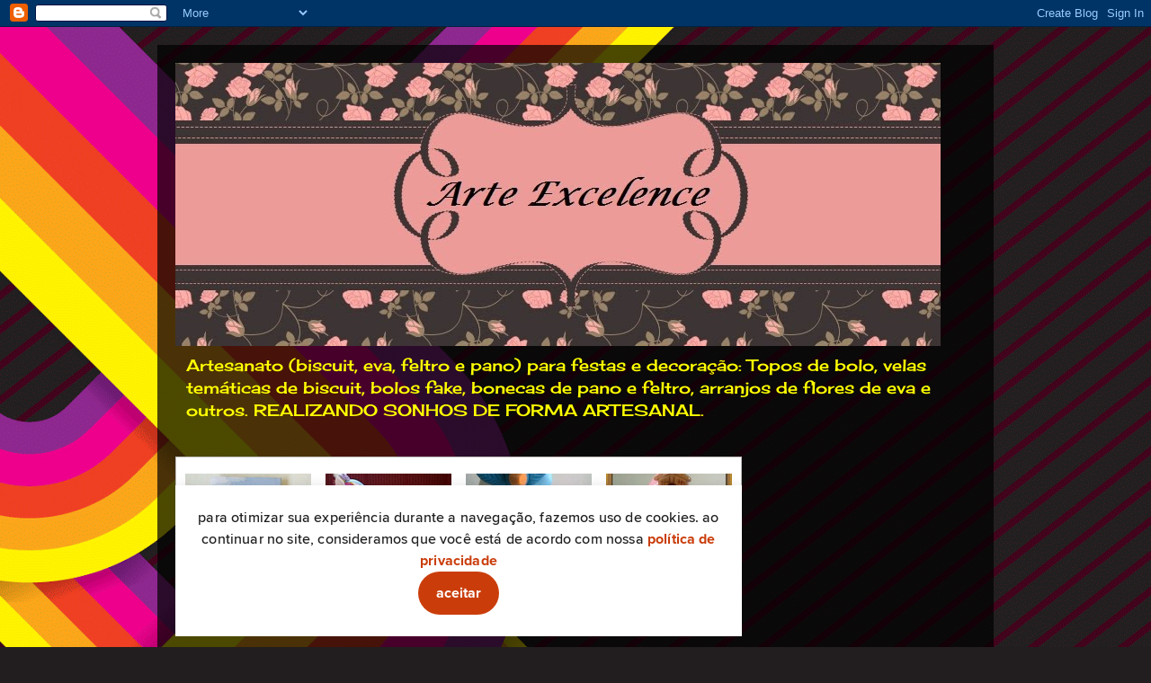

--- FILE ---
content_type: text/html; charset=UTF-8
request_url: https://arteexcelence.blogspot.com/2014/10/marmicake-bolo-na-marmitinha-by-ac-dc.html
body_size: 14824
content:
<!DOCTYPE html>
<html class='v2' dir='ltr' lang='pt-BR'>
<head>
<link href='https://www.blogger.com/static/v1/widgets/335934321-css_bundle_v2.css' rel='stylesheet' type='text/css'/>
<meta content='width=1100' name='viewport'/>
<meta content='text/html; charset=UTF-8' http-equiv='Content-Type'/>
<meta content='blogger' name='generator'/>
<link href='https://arteexcelence.blogspot.com/favicon.ico' rel='icon' type='image/x-icon'/>
<link href='http://arteexcelence.blogspot.com/2014/10/marmicake-bolo-na-marmitinha-by-ac-dc.html' rel='canonical'/>
<link rel="alternate" type="application/atom+xml" title="ARTE EXCELENCE - Atom" href="https://arteexcelence.blogspot.com/feeds/posts/default" />
<link rel="alternate" type="application/rss+xml" title="ARTE EXCELENCE - RSS" href="https://arteexcelence.blogspot.com/feeds/posts/default?alt=rss" />
<link rel="service.post" type="application/atom+xml" title="ARTE EXCELENCE - Atom" href="https://www.blogger.com/feeds/3665342438107871787/posts/default" />

<link rel="alternate" type="application/atom+xml" title="ARTE EXCELENCE - Atom" href="https://arteexcelence.blogspot.com/feeds/1663527764520292018/comments/default" />
<!--Can't find substitution for tag [blog.ieCssRetrofitLinks]-->
<link href='https://blogger.googleusercontent.com/img/b/R29vZ2xl/AVvXsEj2N_1Wju-8uf75E10I2HF9nqK3tCbBDiHyqoxgaTyQ4pfSLHXzaXo4SDTe14SfCJBev6nF2dCtCHARvpe8YYoeANJ82m8vaRXfwH-jzWLBewwC9KaALC9Jml9EPMM898uzymVC6ZHXAEk/s1600/BOLO+NA+MARMITINHA+CENOURA+COBERTURA+CHOCOLATE1.jpg' rel='image_src'/>
<meta content='http://arteexcelence.blogspot.com/2014/10/marmicake-bolo-na-marmitinha-by-ac-dc.html' property='og:url'/>
<meta content='MARMICAKE (BOLO NA MARMITINHA) BY AC DC SABOR &amp; ARTE' property='og:title'/>
<meta content='Blog de artesanatos (biscuit, eva, feltro, pano) para festas.' property='og:description'/>
<meta content='https://blogger.googleusercontent.com/img/b/R29vZ2xl/AVvXsEj2N_1Wju-8uf75E10I2HF9nqK3tCbBDiHyqoxgaTyQ4pfSLHXzaXo4SDTe14SfCJBev6nF2dCtCHARvpe8YYoeANJ82m8vaRXfwH-jzWLBewwC9KaALC9Jml9EPMM898uzymVC6ZHXAEk/w1200-h630-p-k-no-nu/BOLO+NA+MARMITINHA+CENOURA+COBERTURA+CHOCOLATE1.jpg' property='og:image'/>
<title>ARTE EXCELENCE: MARMICAKE (BOLO NA MARMITINHA) BY AC DC SABOR & ARTE</title>
<style type='text/css'>@font-face{font-family:'Cherry Cream Soda';font-style:normal;font-weight:400;font-display:swap;src:url(//fonts.gstatic.com/s/cherrycreamsoda/v21/UMBIrOxBrW6w2FFyi9paG0fdVdRciQd9A98ZD47H.woff2)format('woff2');unicode-range:U+0000-00FF,U+0131,U+0152-0153,U+02BB-02BC,U+02C6,U+02DA,U+02DC,U+0304,U+0308,U+0329,U+2000-206F,U+20AC,U+2122,U+2191,U+2193,U+2212,U+2215,U+FEFF,U+FFFD;}@font-face{font-family:'Fontdiner Swanky';font-style:normal;font-weight:400;font-display:swap;src:url(//fonts.gstatic.com/s/fontdinerswanky/v24/ijwOs4XgRNsiaI5-hcVb4hQgMvCD0uYVKwOs1to.woff2)format('woff2');unicode-range:U+0000-00FF,U+0131,U+0152-0153,U+02BB-02BC,U+02C6,U+02DA,U+02DC,U+0304,U+0308,U+0329,U+2000-206F,U+20AC,U+2122,U+2191,U+2193,U+2212,U+2215,U+FEFF,U+FFFD;}@font-face{font-family:'Sorts Mill Goudy';font-style:normal;font-weight:400;font-display:swap;src:url(//fonts.gstatic.com/s/sortsmillgoudy/v16/Qw3GZR9MED_6PSuS_50nEaVrfzgEbHQEj7E49PCrfQ.woff2)format('woff2');unicode-range:U+0100-02BA,U+02BD-02C5,U+02C7-02CC,U+02CE-02D7,U+02DD-02FF,U+0304,U+0308,U+0329,U+1D00-1DBF,U+1E00-1E9F,U+1EF2-1EFF,U+2020,U+20A0-20AB,U+20AD-20C0,U+2113,U+2C60-2C7F,U+A720-A7FF;}@font-face{font-family:'Sorts Mill Goudy';font-style:normal;font-weight:400;font-display:swap;src:url(//fonts.gstatic.com/s/sortsmillgoudy/v16/Qw3GZR9MED_6PSuS_50nEaVrfzgEbHoEj7E49PA.woff2)format('woff2');unicode-range:U+0000-00FF,U+0131,U+0152-0153,U+02BB-02BC,U+02C6,U+02DA,U+02DC,U+0304,U+0308,U+0329,U+2000-206F,U+20AC,U+2122,U+2191,U+2193,U+2212,U+2215,U+FEFF,U+FFFD;}</style>
<style id='page-skin-1' type='text/css'><!--
/*
-----------------------------------------------
Blogger Template Style
Name:     Travel
Designer: Sookhee Lee
URL:      www.plyfly.net
----------------------------------------------- */
/* Content
----------------------------------------------- */
body {
font: normal normal 14px Cherry Cream Soda;
color: #ffffff;
background: #221e1f url(//themes.googleusercontent.com/image?id=0BwVBOzw_-hbMYjBmMTkxYTItOGZiMy00YTc0LWI1ZGUtYTY5ZDkxOTRlNDU2) repeat fixed top center /* Credit: ULTRA_GENERIC (http://www.istockphoto.com/googleimages.php?id=10131462&platform=blogger) */;
}
html body .region-inner {
min-width: 0;
max-width: 100%;
width: auto;
}
a:link {
text-decoration:none;
color: #c9f900;
}
a:visited {
text-decoration:none;
color: #8eae08;
}
a:hover {
text-decoration:underline;
color: #c9f900;
}
.content-outer .content-cap-top {
height: 0;
background: transparent none repeat-x scroll top center;
}
.content-outer {
margin: 0 auto;
padding-top: 20px;
}
.content-inner {
background: transparent url(//blogblog.com/1kt/travel/bg_black_70.png) repeat scroll top left;
background-position: left -0;
background-color: transparent;
padding: 20px;
}
.main-inner .date-outer {
margin-bottom: 2em;
}
/* Header
----------------------------------------------- */
.header-inner .Header .titlewrapper,
.header-inner .Header .descriptionwrapper {
padding-left: 10px;
padding-right: 10px;
}
.Header h1 {
font: normal normal 60px Sorts Mill Goudy;
color: #ffff00;
}
.Header h1 a {
color: #ffff00;
}
.Header .description {
color: #ffff00;
font-size: 130%;
}
/* Tabs
----------------------------------------------- */
.tabs-inner {
margin: 1em 0 0;
padding: 0;
}
.tabs-inner .section {
margin: 0;
}
.tabs-inner .widget ul {
padding: 0;
background: #bbbbbb url(https://resources.blogblog.com/blogblog/data/1kt/travel/bg_black_50.png) repeat scroll top center;
}
.tabs-inner .widget li {
border: none;
}
.tabs-inner .widget li a {
display: inline-block;
padding: 1em 1.5em;
color: #ffffff;
font: normal bold 16px Georgia, Utopia, 'Palatino Linotype', Palatino, serif;
}
.tabs-inner .widget li.selected a,
.tabs-inner .widget li a:hover {
position: relative;
z-index: 1;
background: transparent url(https://resources.blogblog.com/blogblog/data/1kt/travel/bg_black_50.png) repeat scroll top center;
color: #ffffff;
}
/* Headings
----------------------------------------------- */
h2 {
font: normal bold 14px 'Trebuchet MS',Trebuchet,sans-serif;
color: #ffffff;
}
.main-inner h2.date-header {
font: normal normal 14px 'Trebuchet MS',Trebuchet,sans-serif;
color: #bbbbbb;
}
.footer-inner .widget h2,
.sidebar .widget h2 {
padding-bottom: .5em;
}
/* Main
----------------------------------------------- */
.main-inner {
padding: 20px 0;
}
.main-inner .column-center-inner {
padding: 10px 0;
}
.main-inner .column-center-inner .section {
margin: 0 10px;
}
.main-inner .column-right-inner {
margin-left: 20px;
}
.main-inner .fauxcolumn-right-outer .fauxcolumn-inner {
margin-left: 20px;
background: transparent url(https://resources.blogblog.com/blogblog/data/1kt/travel/bg_black_50.png) repeat scroll top left;
}
.main-inner .column-left-inner {
margin-right: 20px;
}
.main-inner .fauxcolumn-left-outer .fauxcolumn-inner {
margin-right: 20px;
background: transparent url(https://resources.blogblog.com/blogblog/data/1kt/travel/bg_black_50.png) repeat scroll top left;
}
.main-inner .column-left-inner,
.main-inner .column-right-inner {
padding: 15px 0;
}
/* Posts
----------------------------------------------- */
h3.post-title {
margin-top: 20px;
}
h3.post-title a {
font: normal bold 20px Fontdiner Swanky;
color: #00ffff;
}
h3.post-title a:hover {
text-decoration: underline;
}
.main-inner .column-center-outer {
background: transparent none repeat scroll top left;
_background-image: none;
}
.post-body {
line-height: 1.4;
position: relative;
}
.post-header {
margin: 0 0 1em;
line-height: 1.6;
}
.post-footer {
margin: .5em 0;
line-height: 1.6;
}
#blog-pager {
font-size: 140%;
}
#comments {
background: transparent url(//blogblog.com/1kt/travel/bg_black_50.png) repeat scroll top center;
padding: 15px;
}
#comments .comment-author {
padding-top: 1.5em;
}
#comments h4,
#comments .comment-author a,
#comments .comment-timestamp a {
color: #00ffff;
}
#comments .comment-author:first-child {
padding-top: 0;
border-top: none;
}
.avatar-image-container {
margin: .2em 0 0;
}
/* Comments
----------------------------------------------- */
#comments a {
color: #00ffff;
}
.comments .comments-content .icon.blog-author {
background-repeat: no-repeat;
background-image: url([data-uri]);
}
.comments .comments-content .loadmore a {
border-top: 1px solid #00ffff;
border-bottom: 1px solid #00ffff;
}
.comments .comment-thread.inline-thread {
background: transparent;
}
.comments .continue {
border-top: 2px solid #00ffff;
}
/* Widgets
----------------------------------------------- */
.sidebar .widget {
border-bottom: 2px solid #ffffff;
padding-bottom: 10px;
margin: 10px 0;
}
.sidebar .widget:first-child {
margin-top: 0;
}
.sidebar .widget:last-child {
border-bottom: none;
margin-bottom: 0;
padding-bottom: 0;
}
.footer-inner .widget,
.sidebar .widget {
font: normal normal 14px Cherry Cream Soda;
color: #ffffff;
}
.sidebar .widget a:link {
color: #00ff00;
text-decoration: none;
}
.sidebar .widget a:visited {
color: #0948b9;
}
.sidebar .widget a:hover {
color: #00ff00;
text-decoration: underline;
}
.footer-inner .widget a:link {
color: #c9f900;
text-decoration: none;
}
.footer-inner .widget a:visited {
color: #8eae08;
}
.footer-inner .widget a:hover {
color: #c9f900;
text-decoration: underline;
}
.widget .zippy {
color: #ffffff;
}
.footer-inner {
background: transparent none repeat scroll top center;
}
/* Mobile
----------------------------------------------- */
body.mobile  {
background-size: 100% auto;
}
body.mobile .AdSense {
margin: 0 -10px;
}
.mobile .body-fauxcolumn-outer {
background: transparent none repeat scroll top left;
}
.mobile .footer-inner .widget a:link {
color: #00ff00;
text-decoration: none;
}
.mobile .footer-inner .widget a:visited {
color: #0948b9;
}
.mobile-post-outer a {
color: #00ffff;
}
.mobile-link-button {
background-color: #c9f900;
}
.mobile-link-button a:link, .mobile-link-button a:visited {
color: #ffffff;
}
.mobile-index-contents {
color: #ffffff;
}
.mobile .tabs-inner .PageList .widget-content {
background: transparent url(https://resources.blogblog.com/blogblog/data/1kt/travel/bg_black_50.png) repeat scroll top center;
color: #ffffff;
}
.mobile .tabs-inner .PageList .widget-content .pagelist-arrow {
border-left: 1px solid #ffffff;
}

--></style>
<style id='template-skin-1' type='text/css'><!--
body {
min-width: 930px;
}
.content-outer, .content-fauxcolumn-outer, .region-inner {
min-width: 930px;
max-width: 930px;
_width: 930px;
}
.main-inner .columns {
padding-left: 360px;
padding-right: 0px;
}
.main-inner .fauxcolumn-center-outer {
left: 360px;
right: 0px;
/* IE6 does not respect left and right together */
_width: expression(this.parentNode.offsetWidth -
parseInt("360px") -
parseInt("0px") + 'px');
}
.main-inner .fauxcolumn-left-outer {
width: 360px;
}
.main-inner .fauxcolumn-right-outer {
width: 0px;
}
.main-inner .column-left-outer {
width: 360px;
right: 100%;
margin-left: -360px;
}
.main-inner .column-right-outer {
width: 0px;
margin-right: -0px;
}
#layout {
min-width: 0;
}
#layout .content-outer {
min-width: 0;
width: 800px;
}
#layout .region-inner {
min-width: 0;
width: auto;
}
body#layout div.add_widget {
padding: 8px;
}
body#layout div.add_widget a {
margin-left: 32px;
}
--></style>
<style>
    body {background-image:url(\/\/themes.googleusercontent.com\/image?id=0BwVBOzw_-hbMYjBmMTkxYTItOGZiMy00YTc0LWI1ZGUtYTY5ZDkxOTRlNDU2);}
    
@media (max-width: 200px) { body {background-image:url(\/\/themes.googleusercontent.com\/image?id=0BwVBOzw_-hbMYjBmMTkxYTItOGZiMy00YTc0LWI1ZGUtYTY5ZDkxOTRlNDU2&options=w200);}}
@media (max-width: 400px) and (min-width: 201px) { body {background-image:url(\/\/themes.googleusercontent.com\/image?id=0BwVBOzw_-hbMYjBmMTkxYTItOGZiMy00YTc0LWI1ZGUtYTY5ZDkxOTRlNDU2&options=w400);}}
@media (max-width: 800px) and (min-width: 401px) { body {background-image:url(\/\/themes.googleusercontent.com\/image?id=0BwVBOzw_-hbMYjBmMTkxYTItOGZiMy00YTc0LWI1ZGUtYTY5ZDkxOTRlNDU2&options=w800);}}
@media (max-width: 1200px) and (min-width: 801px) { body {background-image:url(\/\/themes.googleusercontent.com\/image?id=0BwVBOzw_-hbMYjBmMTkxYTItOGZiMy00YTc0LWI1ZGUtYTY5ZDkxOTRlNDU2&options=w1200);}}
/* Last tag covers anything over one higher than the previous max-size cap. */
@media (min-width: 1201px) { body {background-image:url(\/\/themes.googleusercontent.com\/image?id=0BwVBOzw_-hbMYjBmMTkxYTItOGZiMy00YTc0LWI1ZGUtYTY5ZDkxOTRlNDU2&options=w1600);}}
  </style>
<link href='https://www.blogger.com/dyn-css/authorization.css?targetBlogID=3665342438107871787&amp;zx=523ad0df-a607-4e77-8445-4b0efc549658' media='none' onload='if(media!=&#39;all&#39;)media=&#39;all&#39;' rel='stylesheet'/><noscript><link href='https://www.blogger.com/dyn-css/authorization.css?targetBlogID=3665342438107871787&amp;zx=523ad0df-a607-4e77-8445-4b0efc549658' rel='stylesheet'/></noscript>
<meta name='google-adsense-platform-account' content='ca-host-pub-1556223355139109'/>
<meta name='google-adsense-platform-domain' content='blogspot.com'/>

<!-- data-ad-client=ca-pub-1861161286313169 -->

</head>
<body class='loading variant-studio'>
<div class='navbar section' id='navbar' name='Navbar'><div class='widget Navbar' data-version='1' id='Navbar1'><script type="text/javascript">
    function setAttributeOnload(object, attribute, val) {
      if(window.addEventListener) {
        window.addEventListener('load',
          function(){ object[attribute] = val; }, false);
      } else {
        window.attachEvent('onload', function(){ object[attribute] = val; });
      }
    }
  </script>
<div id="navbar-iframe-container"></div>
<script type="text/javascript" src="https://apis.google.com/js/platform.js"></script>
<script type="text/javascript">
      gapi.load("gapi.iframes:gapi.iframes.style.bubble", function() {
        if (gapi.iframes && gapi.iframes.getContext) {
          gapi.iframes.getContext().openChild({
              url: 'https://www.blogger.com/navbar/3665342438107871787?po\x3d1663527764520292018\x26origin\x3dhttps://arteexcelence.blogspot.com',
              where: document.getElementById("navbar-iframe-container"),
              id: "navbar-iframe"
          });
        }
      });
    </script><script type="text/javascript">
(function() {
var script = document.createElement('script');
script.type = 'text/javascript';
script.src = '//pagead2.googlesyndication.com/pagead/js/google_top_exp.js';
var head = document.getElementsByTagName('head')[0];
if (head) {
head.appendChild(script);
}})();
</script>
</div></div>
<div class='body-fauxcolumns'>
<div class='fauxcolumn-outer body-fauxcolumn-outer'>
<div class='cap-top'>
<div class='cap-left'></div>
<div class='cap-right'></div>
</div>
<div class='fauxborder-left'>
<div class='fauxborder-right'></div>
<div class='fauxcolumn-inner'>
</div>
</div>
<div class='cap-bottom'>
<div class='cap-left'></div>
<div class='cap-right'></div>
</div>
</div>
</div>
<div class='content'>
<div class='content-fauxcolumns'>
<div class='fauxcolumn-outer content-fauxcolumn-outer'>
<div class='cap-top'>
<div class='cap-left'></div>
<div class='cap-right'></div>
</div>
<div class='fauxborder-left'>
<div class='fauxborder-right'></div>
<div class='fauxcolumn-inner'>
</div>
</div>
<div class='cap-bottom'>
<div class='cap-left'></div>
<div class='cap-right'></div>
</div>
</div>
</div>
<div class='content-outer'>
<div class='content-cap-top cap-top'>
<div class='cap-left'></div>
<div class='cap-right'></div>
</div>
<div class='fauxborder-left content-fauxborder-left'>
<div class='fauxborder-right content-fauxborder-right'></div>
<div class='content-inner'>
<header>
<div class='header-outer'>
<div class='header-cap-top cap-top'>
<div class='cap-left'></div>
<div class='cap-right'></div>
</div>
<div class='fauxborder-left header-fauxborder-left'>
<div class='fauxborder-right header-fauxborder-right'></div>
<div class='region-inner header-inner'>
<div class='header section' id='header' name='Cabeçalho'><div class='widget Header' data-version='1' id='Header1'>
<div id='header-inner'>
<a href='https://arteexcelence.blogspot.com/' style='display: block'>
<img alt='ARTE EXCELENCE' height='315px; ' id='Header1_headerimg' src='https://blogger.googleusercontent.com/img/b/R29vZ2xl/AVvXsEjOj3iZHYzg4Ntwdhfwe_yC-bvDnGflwp19POL4jaBt8Z7DNVU9duHfsphKS0c9JiSGs1Adpsmf9dNy7-KekmEiT8R4J40dck5kKZhPQ8t8Yvs9ze0ttaB3Pjh-RLF5kEq_gzmbb3n4OEY/s1600-r/banner+Arte+Excelence.jpg' style='display: block' width='851px; '/>
</a>
<div class='descriptionwrapper'>
<p class='description'><span>
 Artesanato (biscuit, eva, feltro e pano) para festas e decoração: Topos de bolo, velas temáticas de biscuit, bolos fake, bonecas de pano e feltro, arranjos de flores de eva e outros. REALIZANDO SONHOS DE FORMA ARTESANAL.</span></p>
</div>
</div>
</div></div>
</div>
</div>
<div class='header-cap-bottom cap-bottom'>
<div class='cap-left'></div>
<div class='cap-right'></div>
</div>
</div>
</header>
<div class='tabs-outer'>
<div class='tabs-cap-top cap-top'>
<div class='cap-left'></div>
<div class='cap-right'></div>
</div>
<div class='fauxborder-left tabs-fauxborder-left'>
<div class='fauxborder-right tabs-fauxborder-right'></div>
<div class='region-inner tabs-inner'>
<div class='tabs section' id='crosscol' name='Entre colunas'><div class='widget HTML' data-version='1' id='HTML1'>
<h2 class='title'>MINHA LOJA ELO7</h2>
<div class='widget-content'>
<script>document.write('<iframe width="630" height="200" frameborder="0" src="https://www.elo7.com.br/seller/widget/horizontal/226B9D" scrolling="no"></iframe>');</script>
</div>
<div class='clear'></div>
</div></div>
<div class='tabs no-items section' id='crosscol-overflow' name='Cross-Column 2'></div>
</div>
</div>
<div class='tabs-cap-bottom cap-bottom'>
<div class='cap-left'></div>
<div class='cap-right'></div>
</div>
</div>
<div class='main-outer'>
<div class='main-cap-top cap-top'>
<div class='cap-left'></div>
<div class='cap-right'></div>
</div>
<div class='fauxborder-left main-fauxborder-left'>
<div class='fauxborder-right main-fauxborder-right'></div>
<div class='region-inner main-inner'>
<div class='columns fauxcolumns'>
<div class='fauxcolumn-outer fauxcolumn-center-outer'>
<div class='cap-top'>
<div class='cap-left'></div>
<div class='cap-right'></div>
</div>
<div class='fauxborder-left'>
<div class='fauxborder-right'></div>
<div class='fauxcolumn-inner'>
</div>
</div>
<div class='cap-bottom'>
<div class='cap-left'></div>
<div class='cap-right'></div>
</div>
</div>
<div class='fauxcolumn-outer fauxcolumn-left-outer'>
<div class='cap-top'>
<div class='cap-left'></div>
<div class='cap-right'></div>
</div>
<div class='fauxborder-left'>
<div class='fauxborder-right'></div>
<div class='fauxcolumn-inner'>
</div>
</div>
<div class='cap-bottom'>
<div class='cap-left'></div>
<div class='cap-right'></div>
</div>
</div>
<div class='fauxcolumn-outer fauxcolumn-right-outer'>
<div class='cap-top'>
<div class='cap-left'></div>
<div class='cap-right'></div>
</div>
<div class='fauxborder-left'>
<div class='fauxborder-right'></div>
<div class='fauxcolumn-inner'>
</div>
</div>
<div class='cap-bottom'>
<div class='cap-left'></div>
<div class='cap-right'></div>
</div>
</div>
<!-- corrects IE6 width calculation -->
<div class='columns-inner'>
<div class='column-center-outer'>
<div class='column-center-inner'>
<div class='main section' id='main' name='Principal'><div class='widget Blog' data-version='1' id='Blog1'>
<div class='blog-posts hfeed'>

          <div class="date-outer">
        

          <div class="date-posts">
        
<div class='post-outer'>
<div class='post hentry uncustomized-post-template' itemprop='blogPost' itemscope='itemscope' itemtype='http://schema.org/BlogPosting'>
<meta content='https://blogger.googleusercontent.com/img/b/R29vZ2xl/AVvXsEj2N_1Wju-8uf75E10I2HF9nqK3tCbBDiHyqoxgaTyQ4pfSLHXzaXo4SDTe14SfCJBev6nF2dCtCHARvpe8YYoeANJ82m8vaRXfwH-jzWLBewwC9KaALC9Jml9EPMM898uzymVC6ZHXAEk/s1600/BOLO+NA+MARMITINHA+CENOURA+COBERTURA+CHOCOLATE1.jpg' itemprop='image_url'/>
<meta content='3665342438107871787' itemprop='blogId'/>
<meta content='1663527764520292018' itemprop='postId'/>
<a name='1663527764520292018'></a>
<h3 class='post-title entry-title' itemprop='name'>
MARMICAKE (BOLO NA MARMITINHA) BY AC DC SABOR & ARTE
</h3>
<div class='post-header'>
<div class='post-header-line-1'></div>
</div>
<div class='post-body entry-content' id='post-body-1663527764520292018' itemprop='description articleBody'>
<div style="text-align: center;">
BOLO DE CENOURA COM CALDA DE CHOCOLATE</div>
<div style="text-align: center;">
BY AC DC SABOR &amp; ARTE</div>
<div style="text-align: center;">
<br /></div>
<div class="separator" style="clear: both; text-align: center;">
<a href="https://blogger.googleusercontent.com/img/b/R29vZ2xl/AVvXsEj2N_1Wju-8uf75E10I2HF9nqK3tCbBDiHyqoxgaTyQ4pfSLHXzaXo4SDTe14SfCJBev6nF2dCtCHARvpe8YYoeANJ82m8vaRXfwH-jzWLBewwC9KaALC9Jml9EPMM898uzymVC6ZHXAEk/s1600/BOLO+NA+MARMITINHA+CENOURA+COBERTURA+CHOCOLATE1.jpg" imageanchor="1" style="margin-left: 1em; margin-right: 1em;"><img border="0" height="240" src="https://blogger.googleusercontent.com/img/b/R29vZ2xl/AVvXsEj2N_1Wju-8uf75E10I2HF9nqK3tCbBDiHyqoxgaTyQ4pfSLHXzaXo4SDTe14SfCJBev6nF2dCtCHARvpe8YYoeANJ82m8vaRXfwH-jzWLBewwC9KaALC9Jml9EPMM898uzymVC6ZHXAEk/s1600/BOLO+NA+MARMITINHA+CENOURA+COBERTURA+CHOCOLATE1.jpg" width="320" /></a></div>
<br />
<div class="separator" style="clear: both; text-align: center;">
<a href="https://blogger.googleusercontent.com/img/b/R29vZ2xl/AVvXsEgQNgJ6BSu8PeSFRU2POWC5JRag-OxLku2e5l7am8wdMcG9x_5tymLeRI03nW2fipZvrrSow6EQylxOVuPvsHoo9dCxpKZmbkA_erodp7vUWTlVRF6llrrfq17oVJXNu4AfNOhWfwg9n9Q/s1600/BOLO+NA+MARMITINHA+CENOURA+COBERTURA+CHOCOLATE.jpg" imageanchor="1" style="margin-left: 1em; margin-right: 1em;"><img border="0" height="240" src="https://blogger.googleusercontent.com/img/b/R29vZ2xl/AVvXsEgQNgJ6BSu8PeSFRU2POWC5JRag-OxLku2e5l7am8wdMcG9x_5tymLeRI03nW2fipZvrrSow6EQylxOVuPvsHoo9dCxpKZmbkA_erodp7vUWTlVRF6llrrfq17oVJXNu4AfNOhWfwg9n9Q/s1600/BOLO+NA+MARMITINHA+CENOURA+COBERTURA+CHOCOLATE.jpg" width="320" /></a></div>
<div style="text-align: center;">
<br /></div>
<div style='clear: both;'></div>
</div>
<div class='post-footer'>
<div class='post-footer-line post-footer-line-1'>
<span class='post-author vcard'>
Postado por
<span class='fn' itemprop='author' itemscope='itemscope' itemtype='http://schema.org/Person'>
<span itemprop='name'>ANA CRISTINA RODRIGUES MANHÃES</span>
</span>
</span>
<span class='post-timestamp'>
</span>
<span class='post-comment-link'>
</span>
<span class='post-icons'>
<span class='item-action'>
<a href='https://www.blogger.com/email-post/3665342438107871787/1663527764520292018' title='Enviar esta postagem'>
<img alt='' class='icon-action' height='13' src='https://resources.blogblog.com/img/icon18_email.gif' width='18'/>
</a>
</span>
<span class='item-control blog-admin pid-1662601037'>
<a href='https://www.blogger.com/post-edit.g?blogID=3665342438107871787&postID=1663527764520292018&from=pencil' title='Editar post'>
<img alt='' class='icon-action' height='18' src='https://resources.blogblog.com/img/icon18_edit_allbkg.gif' width='18'/>
</a>
</span>
</span>
<div class='post-share-buttons goog-inline-block'>
<a class='goog-inline-block share-button sb-email' href='https://www.blogger.com/share-post.g?blogID=3665342438107871787&postID=1663527764520292018&target=email' target='_blank' title='Enviar por e-mail'><span class='share-button-link-text'>Enviar por e-mail</span></a><a class='goog-inline-block share-button sb-blog' href='https://www.blogger.com/share-post.g?blogID=3665342438107871787&postID=1663527764520292018&target=blog' onclick='window.open(this.href, "_blank", "height=270,width=475"); return false;' target='_blank' title='Postar no blog!'><span class='share-button-link-text'>Postar no blog!</span></a><a class='goog-inline-block share-button sb-twitter' href='https://www.blogger.com/share-post.g?blogID=3665342438107871787&postID=1663527764520292018&target=twitter' target='_blank' title='Compartilhar no X'><span class='share-button-link-text'>Compartilhar no X</span></a><a class='goog-inline-block share-button sb-facebook' href='https://www.blogger.com/share-post.g?blogID=3665342438107871787&postID=1663527764520292018&target=facebook' onclick='window.open(this.href, "_blank", "height=430,width=640"); return false;' target='_blank' title='Compartilhar no Facebook'><span class='share-button-link-text'>Compartilhar no Facebook</span></a><a class='goog-inline-block share-button sb-pinterest' href='https://www.blogger.com/share-post.g?blogID=3665342438107871787&postID=1663527764520292018&target=pinterest' target='_blank' title='Compartilhar com o Pinterest'><span class='share-button-link-text'>Compartilhar com o Pinterest</span></a>
</div>
</div>
<div class='post-footer-line post-footer-line-2'>
<span class='post-labels'>
Marcadores:
<a href='https://arteexcelence.blogspot.com/search/label/bolo' rel='tag'>bolo</a>,
<a href='https://arteexcelence.blogspot.com/search/label/marmicake' rel='tag'>marmicake</a>,
<a href='https://arteexcelence.blogspot.com/search/label/marmita' rel='tag'>marmita</a>
</span>
</div>
<div class='post-footer-line post-footer-line-3'>
<span class='post-location'>
</span>
</div>
</div>
</div>
<div class='comments' id='comments'>
<a name='comments'></a>
<h4>Nenhum comentário:</h4>
<div id='Blog1_comments-block-wrapper'>
<dl class='avatar-comment-indent' id='comments-block'>
</dl>
</div>
<p class='comment-footer'>
<div class='comment-form'>
<a name='comment-form'></a>
<h4 id='comment-post-message'>Postar um comentário</h4>
<p>Obrigada por sua visita.<br />A Arte Excelence está localizada no bairro SANTÍSSIMO, no RIO DE JANEIRO. Email:arteexcelence@gmail.com  <br />Para mais informações, favor enviar mensagem por email ou  acessar a fanpage.<br />ARTE EXCELENCE ARTESANTO<br />REALIZANDO SONHOS DE FORMA ARTESANAL!</p>
<a href='https://www.blogger.com/comment/frame/3665342438107871787?po=1663527764520292018&hl=pt-BR&saa=85391&origin=https://arteexcelence.blogspot.com' id='comment-editor-src'></a>
<iframe allowtransparency='true' class='blogger-iframe-colorize blogger-comment-from-post' frameborder='0' height='410px' id='comment-editor' name='comment-editor' src='' width='100%'></iframe>
<script src='https://www.blogger.com/static/v1/jsbin/2830521187-comment_from_post_iframe.js' type='text/javascript'></script>
<script type='text/javascript'>
      BLOG_CMT_createIframe('https://www.blogger.com/rpc_relay.html');
    </script>
</div>
</p>
</div>
</div>

        </div></div>
      
</div>
<div class='blog-pager' id='blog-pager'>
<span id='blog-pager-newer-link'>
<a class='blog-pager-newer-link' href='https://arteexcelence.blogspot.com/2014/10/papai-noel-em-e-v-a.html' id='Blog1_blog-pager-newer-link' title='Postagem mais recente'>Postagem mais recente</a>
</span>
<span id='blog-pager-older-link'>
<a class='blog-pager-older-link' href='https://arteexcelence.blogspot.com/2014/10/cha-de-bebe-azul.html' id='Blog1_blog-pager-older-link' title='Postagem mais antiga'>Postagem mais antiga</a>
</span>
<a class='home-link' href='https://arteexcelence.blogspot.com/'>Página inicial</a>
</div>
<div class='clear'></div>
<div class='post-feeds'>
<div class='feed-links'>
Assinar:
<a class='feed-link' href='https://arteexcelence.blogspot.com/feeds/1663527764520292018/comments/default' target='_blank' type='application/atom+xml'>Postar comentários (Atom)</a>
</div>
</div>
</div><div class='widget HTML' data-version='1' id='HTML11'>
<div class='widget-content'>
<a href="https://br.linkedin.com/pub/cristina-manh%C3%A3es/111/694/64" style="text-decoration: none;"><span style="font: 80% Arial,sans-serif;color:#0783b6;"><img alt="Visualizar perfil de Cristina Manhães no LinkedIn" border="0" height="15" src="https://static.licdn.com/scds/common/u/img/webpromo/btn_in_20x15.png" style="vertical-align: middle;" width="20" / /> Visualizar perfil de Cristina Manhães</span></a>
</div>
<div class='clear'></div>
</div><div class='widget HTML' data-version='1' id='HTML10'>
<h2 class='title'>SIGA NO PINTEREST</h2>
<div class='widget-content'>
<a data-pin-board-width="400" data-pin-do="embedUser" data-pin-scale-height="200" data-pin-scale-width="80" href="https://www.pinterest.com/crismanhaes1/">    Visite o perfil de Arte Excelence  no Pinterest.</a><!-- Please call pinit.js only once per page --><script async="" src="//assets.pinterest.com/js/pinit.js" type="text/javascript"></script>
</div>
<div class='clear'></div>
</div></div>
</div>
</div>
<div class='column-left-outer'>
<div class='column-left-inner'>
<aside>
<div class='sidebar section' id='sidebar-left-1'><div class='widget Label' data-version='1' id='Label1'>
<h2>ACHE OS PRODUTOS POR TEMA:</h2>
<div class='widget-content list-label-widget-content'>
<ul>
<li>
<a dir='ltr' href='https://arteexcelence.blogspot.com/search/label/BABY'>BABY</a>
<span dir='ltr'>(3)</span>
</li>
<li>
<a dir='ltr' href='https://arteexcelence.blogspot.com/search/label/BAILARINA'>BAILARINA</a>
<span dir='ltr'>(1)</span>
</li>
<li>
<a dir='ltr' href='https://arteexcelence.blogspot.com/search/label/BOB%20ESPONJA'>BOB ESPONJA</a>
<span dir='ltr'>(2)</span>
</li>
<li>
<a dir='ltr' href='https://arteexcelence.blogspot.com/search/label/BONECA%20DE%20PANO'>BONECA DE PANO</a>
<span dir='ltr'>(7)</span>
</li>
<li>
<a dir='ltr' href='https://arteexcelence.blogspot.com/search/label/BRANCA%20DE%20NEVE'>BRANCA DE NEVE</a>
<span dir='ltr'>(2)</span>
</li>
<li>
<a dir='ltr' href='https://arteexcelence.blogspot.com/search/label/Bolo%20fake%20infantil'>Bolo fake infantil</a>
<span dir='ltr'>(8)</span>
</li>
<li>
<a dir='ltr' href='https://arteexcelence.blogspot.com/search/label/CHAPEUZINHO%20VERMELHO'>CHAPEUZINHO VERMELHO</a>
<span dir='ltr'>(1)</span>
</li>
<li>
<a dir='ltr' href='https://arteexcelence.blogspot.com/search/label/CHIQUINHA'>CHIQUINHA</a>
<span dir='ltr'>(1)</span>
</li>
<li>
<a dir='ltr' href='https://arteexcelence.blogspot.com/search/label/Chaves%20Baby'>Chaves Baby</a>
<span dir='ltr'>(1)</span>
</li>
<li>
<a dir='ltr' href='https://arteexcelence.blogspot.com/search/label/Circo'>Circo</a>
<span dir='ltr'>(1)</span>
</li>
<li>
<a dir='ltr' href='https://arteexcelence.blogspot.com/search/label/DECORA%C3%87%C3%83O'>DECORAÇÃO</a>
<span dir='ltr'>(8)</span>
</li>
<li>
<a dir='ltr' href='https://arteexcelence.blogspot.com/search/label/DICA%20EXCELENCE'>DICA EXCELENCE</a>
<span dir='ltr'>(2)</span>
</li>
<li>
<a dir='ltr' href='https://arteexcelence.blogspot.com/search/label/DINOSSAURO'>DINOSSAURO</a>
<span dir='ltr'>(3)</span>
</li>
<li>
<a dir='ltr' href='https://arteexcelence.blogspot.com/search/label/E%20V%20A'>E V A</a>
<span dir='ltr'>(1)</span>
</li>
<li>
<a dir='ltr' href='https://arteexcelence.blogspot.com/search/label/Enfeite%20de%20natal'>Enfeite de natal</a>
<span dir='ltr'>(7)</span>
</li>
<li>
<a dir='ltr' href='https://arteexcelence.blogspot.com/search/label/Guirlanda'>Guirlanda</a>
<span dir='ltr'>(5)</span>
</li>
<li>
<a dir='ltr' href='https://arteexcelence.blogspot.com/search/label/HOMEM%20ARANHA'>HOMEM ARANHA</a>
<span dir='ltr'>(3)</span>
</li>
<li>
<a dir='ltr' href='https://arteexcelence.blogspot.com/search/label/MAGALI'>MAGALI</a>
<span dir='ltr'>(2)</span>
</li>
<li>
<a dir='ltr' href='https://arteexcelence.blogspot.com/search/label/MARINHEIRO'>MARINHEIRO</a>
<span dir='ltr'>(1)</span>
</li>
<li>
<a dir='ltr' href='https://arteexcelence.blogspot.com/search/label/PEPPA%20PIG'>PEPPA PIG</a>
<span dir='ltr'>(3)</span>
</li>
<li>
<a dir='ltr' href='https://arteexcelence.blogspot.com/search/label/PINTANDO%20O%20SETE'>PINTANDO O SETE</a>
<span dir='ltr'>(1)</span>
</li>
<li>
<a dir='ltr' href='https://arteexcelence.blogspot.com/search/label/Patati%20Patata'>Patati Patata</a>
<span dir='ltr'>(2)</span>
</li>
<li>
<a dir='ltr' href='https://arteexcelence.blogspot.com/search/label/Princesa%20Sofia'>Princesa Sofia</a>
<span dir='ltr'>(1)</span>
</li>
<li>
<a dir='ltr' href='https://arteexcelence.blogspot.com/search/label/Princesas'>Princesas</a>
<span dir='ltr'>(1)</span>
</li>
<li>
<a dir='ltr' href='https://arteexcelence.blogspot.com/search/label/TARTARUGAS%20NINJAS'>TARTARUGAS NINJAS</a>
<span dir='ltr'>(1)</span>
</li>
<li>
<a dir='ltr' href='https://arteexcelence.blogspot.com/search/label/TOPO%20DE%20BOLO'>TOPO DE BOLO</a>
<span dir='ltr'>(10)</span>
</li>
<li>
<a dir='ltr' href='https://arteexcelence.blogspot.com/search/label/TURMA%20DA%20M%C3%94NICA'>TURMA DA MÔNICA</a>
<span dir='ltr'>(3)</span>
</li>
<li>
<a dir='ltr' href='https://arteexcelence.blogspot.com/search/label/TURMA%20DO%20CHAVES'>TURMA DO CHAVES</a>
<span dir='ltr'>(5)</span>
</li>
<li>
<a dir='ltr' href='https://arteexcelence.blogspot.com/search/label/URSINHO%20MARINHEIRO'>URSINHO MARINHEIRO</a>
<span dir='ltr'>(2)</span>
</li>
<li>
<a dir='ltr' href='https://arteexcelence.blogspot.com/search/label/VELA%20BATMAN'>VELA BATMAN</a>
<span dir='ltr'>(1)</span>
</li>
<li>
<a dir='ltr' href='https://arteexcelence.blogspot.com/search/label/VELA%20DE%20ANIVERSARIO'>VELA DE ANIVERSARIO</a>
<span dir='ltr'>(10)</span>
</li>
<li>
<a dir='ltr' href='https://arteexcelence.blogspot.com/search/label/VELA%20DE%20BISCUIT'>VELA DE BISCUIT</a>
<span dir='ltr'>(30)</span>
</li>
<li>
<a dir='ltr' href='https://arteexcelence.blogspot.com/search/label/VELA%20DE%20BISCUIT%20BOB%20ESPONJA'>VELA DE BISCUIT BOB ESPONJA</a>
<span dir='ltr'>(2)</span>
</li>
<li>
<a dir='ltr' href='https://arteexcelence.blogspot.com/search/label/VELA%20DE%20BISCUIT%20GATA%20MARIE'>VELA DE BISCUIT GATA MARIE</a>
<span dir='ltr'>(1)</span>
</li>
<li>
<a dir='ltr' href='https://arteexcelence.blogspot.com/search/label/VELA%20DE%20BISCUIT%20TARTARUGAS%20NINJAS'>VELA DE BISCUIT TARTARUGAS NINJAS</a>
<span dir='ltr'>(1)</span>
</li>
<li>
<a dir='ltr' href='https://arteexcelence.blogspot.com/search/label/VELA%20DE%20BISCUIT%20URSINHO%20MARINHEIRO'>VELA DE BISCUIT URSINHO MARINHEIRO</a>
<span dir='ltr'>(2)</span>
</li>
<li>
<a dir='ltr' href='https://arteexcelence.blogspot.com/search/label/VELA%20DOIS%20N%C3%9AMEROS'>VELA DOIS NÚMEROS</a>
<span dir='ltr'>(2)</span>
</li>
<li>
<a dir='ltr' href='https://arteexcelence.blogspot.com/search/label/bal%C3%A9'>balé</a>
<span dir='ltr'>(1)</span>
</li>
<li>
<a dir='ltr' href='https://arteexcelence.blogspot.com/search/label/bolo%20fake'>bolo fake</a>
<span dir='ltr'>(9)</span>
</li>
<li>
<a dir='ltr' href='https://arteexcelence.blogspot.com/search/label/botafogo'>botafogo</a>
<span dir='ltr'>(2)</span>
</li>
<li>
<a dir='ltr' href='https://arteexcelence.blogspot.com/search/label/chaves'>chaves</a>
<span dir='ltr'>(2)</span>
</li>
<li>
<a dir='ltr' href='https://arteexcelence.blogspot.com/search/label/de%20feltro'>de feltro</a>
<span dir='ltr'>(1)</span>
</li>
<li>
<a dir='ltr' href='https://arteexcelence.blogspot.com/search/label/galinha%20pintadinha'>galinha pintadinha</a>
<span dir='ltr'>(3)</span>
</li>
<li>
<a dir='ltr' href='https://arteexcelence.blogspot.com/search/label/gata%20Marie'>gata Marie</a>
<span dir='ltr'>(1)</span>
</li>
<li>
<a dir='ltr' href='https://arteexcelence.blogspot.com/search/label/natal'>natal</a>
<span dir='ltr'>(1)</span>
</li>
<li>
<a dir='ltr' href='https://arteexcelence.blogspot.com/search/label/palha%C3%A7o'>palhaço</a>
<span dir='ltr'>(2)</span>
</li>
<li>
<a dir='ltr' href='https://arteexcelence.blogspot.com/search/label/urso'>urso</a>
<span dir='ltr'>(1)</span>
</li>
<li>
<a dir='ltr' href='https://arteexcelence.blogspot.com/search/label/urso%20aviador'>urso aviador</a>
<span dir='ltr'>(1)</span>
</li>
<li>
<a dir='ltr' href='https://arteexcelence.blogspot.com/search/label/vasco'>vasco</a>
<span dir='ltr'>(1)</span>
</li>
<li>
<a dir='ltr' href='https://arteexcelence.blogspot.com/search/label/zebra'>zebra</a>
<span dir='ltr'>(2)</span>
</li>
</ul>
<div class='clear'></div>
</div>
</div><div class='widget Image' data-version='1' id='Image5'>
<h2>CANAL NO YOUTUBE</h2>
<div class='widget-content'>
<a href='http://bit.ly/CanalArteExcelence'>
<img alt='CANAL NO YOUTUBE' height='310' id='Image5_img' src='https://blogger.googleusercontent.com/img/b/R29vZ2xl/AVvXsEgb1TwmE7XCE_qQuFmJk8sBopWFEP5x-M4eCcjW1UzZeIVBTP4iCWrwolMf1pXo2RQA8uC6Hf9t3Kd_ryZXrxpkzoXgYrd5PE1RaHDUIDdrMzePScmsPKZX2jrNUKTdv1vkzlQUX6PGSFs/s310/boas+vindas+ao+canal.png' width='310'/>
</a>
<br/>
<span class='caption'>CLIQUE NA IMAGEM E ACESSE</span>
</div>
<div class='clear'></div>
</div><div class='widget Image' data-version='1' id='Image2'>
<h2>Acesse nossa fanpage</h2>
<div class='widget-content'>
<a href='https://www.facebook.com/arteexcelence'>
<img alt='Acesse nossa fanpage' height='239' id='Image2_img' src='https://blogger.googleusercontent.com/img/b/R29vZ2xl/AVvXsEiG6uY3thas3QuDnaztJYXnftuc4YlT8fEux-vRAc_Q2kQFOLSif0qiWCj1-LRtzuOeFTXYYqG-XqNu_UaemMe9CjKM3zqSy5Ki7PhmOVoa-CRZlHqSgPphGwDgzpUhYCO78kaFdyiVdLU/s310/avatar+arte+excelence.jpg' width='310'/>
</a>
<br/>
<span class='caption'>CLIC NA IMAGEM PARA ACESSAR</span>
</div>
<div class='clear'></div>
</div><div class='widget Text' data-version='1' id='Text2'>
<h2 class='title'>IMPORTANTE:</h2>
<div class='widget-content'>
<span =""  style="font-family:&quot;;">       Neste blog posto trabalhos feitos por mim e também imagens de outros como sugestão.</span><div><span =""  style="font-family:&quot;;">       No caso em que haja algum problema com material protegido por direitos autorais, a quebra dos direitos de autor não é intencional, nem comercial. Neste caso, favor me comunicar, deixando um comentário, para que eu possa adicionar os créditos ou retirar o material.</span></div><div><span =""  style="font-family:&quot;;">                                   Grata, Cristina Manhães.</span></div>
</div>
<div class='clear'></div>
</div><div class='widget BlogArchive' data-version='1' id='BlogArchive1'>
<h2>ARQUIVO DO BLOG:</h2>
<div class='widget-content'>
<div id='ArchiveList'>
<div id='BlogArchive1_ArchiveList'>
<select id='BlogArchive1_ArchiveMenu'>
<option value=''>ARQUIVO DO BLOG:</option>
<option value='https://arteexcelence.blogspot.com/2017/10/'>outubro (2)</option>
<option value='https://arteexcelence.blogspot.com/2017/08/'>agosto (4)</option>
<option value='https://arteexcelence.blogspot.com/2017/07/'>julho (2)</option>
<option value='https://arteexcelence.blogspot.com/2017/06/'>junho (1)</option>
<option value='https://arteexcelence.blogspot.com/2017/05/'>maio (1)</option>
<option value='https://arteexcelence.blogspot.com/2017/04/'>abril (2)</option>
<option value='https://arteexcelence.blogspot.com/2017/03/'>março (1)</option>
<option value='https://arteexcelence.blogspot.com/2017/01/'>janeiro (1)</option>
<option value='https://arteexcelence.blogspot.com/2016/12/'>dezembro (1)</option>
<option value='https://arteexcelence.blogspot.com/2016/11/'>novembro (3)</option>
<option value='https://arteexcelence.blogspot.com/2016/10/'>outubro (4)</option>
<option value='https://arteexcelence.blogspot.com/2016/09/'>setembro (4)</option>
<option value='https://arteexcelence.blogspot.com/2016/08/'>agosto (3)</option>
<option value='https://arteexcelence.blogspot.com/2016/07/'>julho (4)</option>
<option value='https://arteexcelence.blogspot.com/2016/06/'>junho (9)</option>
<option value='https://arteexcelence.blogspot.com/2016/05/'>maio (6)</option>
<option value='https://arteexcelence.blogspot.com/2016/04/'>abril (6)</option>
<option value='https://arteexcelence.blogspot.com/2016/03/'>março (2)</option>
<option value='https://arteexcelence.blogspot.com/2016/02/'>fevereiro (9)</option>
<option value='https://arteexcelence.blogspot.com/2016/01/'>janeiro (7)</option>
<option value='https://arteexcelence.blogspot.com/2015/12/'>dezembro (8)</option>
<option value='https://arteexcelence.blogspot.com/2015/11/'>novembro (6)</option>
<option value='https://arteexcelence.blogspot.com/2015/10/'>outubro (4)</option>
<option value='https://arteexcelence.blogspot.com/2015/09/'>setembro (2)</option>
<option value='https://arteexcelence.blogspot.com/2015/08/'>agosto (4)</option>
<option value='https://arteexcelence.blogspot.com/2015/07/'>julho (5)</option>
<option value='https://arteexcelence.blogspot.com/2015/06/'>junho (2)</option>
<option value='https://arteexcelence.blogspot.com/2015/05/'>maio (1)</option>
<option value='https://arteexcelence.blogspot.com/2015/03/'>março (2)</option>
<option value='https://arteexcelence.blogspot.com/2015/02/'>fevereiro (3)</option>
<option value='https://arteexcelence.blogspot.com/2015/01/'>janeiro (3)</option>
<option value='https://arteexcelence.blogspot.com/2014/11/'>novembro (4)</option>
<option value='https://arteexcelence.blogspot.com/2014/10/'>outubro (6)</option>
<option value='https://arteexcelence.blogspot.com/2014/09/'>setembro (5)</option>
<option value='https://arteexcelence.blogspot.com/2014/08/'>agosto (17)</option>
</select>
</div>
</div>
<div class='clear'></div>
</div>
</div><div class='widget Profile' data-version='1' id='Profile1'>
<h2>Quem sou eu</h2>
<div class='widget-content'>
<a href='https://www.blogger.com/profile/00877036447062696880'><img alt='Minha foto' class='profile-img' height='80' src='//blogger.googleusercontent.com/img/b/R29vZ2xl/AVvXsEi4yKLza4zXpa3h_CATqw0Wyi6c12vay7EKJja3KB_kpT3X5VeIb1n2o6CHdYi0pGfMlA-vpgNvcjeAylVKII7TaOQFM6Zu5x9rkIaSh6-KAx1vQVp6kC3ZLjYbHIbDtf4/s113/logo+Cris+div.jpg' width='55'/></a>
<dl class='profile-datablock'>
<dt class='profile-data'>
<a class='profile-name-link g-profile' href='https://www.blogger.com/profile/00877036447062696880' rel='author' style='background-image: url(//www.blogger.com/img/logo-16.png);'>
ANA CRISTINA RODRIGUES MANHÃES
</a>
</dt>
</dl>
<a class='profile-link' href='https://www.blogger.com/profile/00877036447062696880' rel='author'>Ver meu perfil completo</a>
<div class='clear'></div>
</div>
</div><div class='widget HTML' data-version='1' id='HTML4'>
<h2 class='title'>MINHA LOJA VIRTUAL</h2>
<div class='widget-content'>
<div class="separator" style="clear: both; text-align: center;"><br />CLIQUE NA IMAGEM E ACESSE</div><div class="separator" style="clear: both; text-align: center;"><a href="http://vitrine.elo7.com.br/arteexcelence" style="font-size: 100%;" target="_blank"><img alt="Clique na imagem e acesse" border="0" src="https://blogger.googleusercontent.com/img/b/R29vZ2xl/AVvXsEjPNRxmm0g-uOUXwKzvzFByobPfhNSwOXeJF9OLn1FH1TWt_eRDa2027YilNq7J2Ijaf5TTFR7ElyN_-YgXGSljktohJZSW9PdSkZHRWaI9R8NkxiSd1ky4A-SqeP-BiIEzVTVQBLDlkTdt/s1600/imagem+elo7.png" / /></a></div><div class="separator" style="clear: both; text-align: center;"><br /></div><br />
</div>
<div class='clear'></div>
</div><div class='widget Followers' data-version='1' id='Followers1'>
<h2 class='title'>SEGUIDORES:</h2>
<div class='widget-content'>
<div id='Followers1-wrapper'>
<div style='margin-right:2px;'>
<div><script type="text/javascript" src="https://apis.google.com/js/platform.js"></script>
<div id="followers-iframe-container"></div>
<script type="text/javascript">
    window.followersIframe = null;
    function followersIframeOpen(url) {
      gapi.load("gapi.iframes", function() {
        if (gapi.iframes && gapi.iframes.getContext) {
          window.followersIframe = gapi.iframes.getContext().openChild({
            url: url,
            where: document.getElementById("followers-iframe-container"),
            messageHandlersFilter: gapi.iframes.CROSS_ORIGIN_IFRAMES_FILTER,
            messageHandlers: {
              '_ready': function(obj) {
                window.followersIframe.getIframeEl().height = obj.height;
              },
              'reset': function() {
                window.followersIframe.close();
                followersIframeOpen("https://www.blogger.com/followers/frame/3665342438107871787?colors\x3dCgt0cmFuc3BhcmVudBILdHJhbnNwYXJlbnQaByNmZmZmZmYiByNjOWY5MDAqC3RyYW5zcGFyZW50MgcjZmZmZmZmOgcjZmZmZmZmQgcjYzlmOTAwSgcjZmZmZmZmUgcjYzlmOTAwWgt0cmFuc3BhcmVudA%3D%3D\x26pageSize\x3d21\x26hl\x3dpt-BR\x26origin\x3dhttps://arteexcelence.blogspot.com");
              },
              'open': function(url) {
                window.followersIframe.close();
                followersIframeOpen(url);
              }
            }
          });
        }
      });
    }
    followersIframeOpen("https://www.blogger.com/followers/frame/3665342438107871787?colors\x3dCgt0cmFuc3BhcmVudBILdHJhbnNwYXJlbnQaByNmZmZmZmYiByNjOWY5MDAqC3RyYW5zcGFyZW50MgcjZmZmZmZmOgcjZmZmZmZmQgcjYzlmOTAwSgcjZmZmZmZmUgcjYzlmOTAwWgt0cmFuc3BhcmVudA%3D%3D\x26pageSize\x3d21\x26hl\x3dpt-BR\x26origin\x3dhttps://arteexcelence.blogspot.com");
  </script></div>
</div>
</div>
<div class='clear'></div>
</div>
</div><div class='widget PopularPosts' data-version='1' id='PopularPosts1'>
<h2>POSTAGENS MAIS POPULARES:</h2>
<div class='widget-content popular-posts'>
<ul>
<li>
<div class='item-content'>
<div class='item-thumbnail'>
<a href='https://arteexcelence.blogspot.com/2017/07/como-eu-faco-cachorro-de-pano-ou-feltro.html' target='_blank'>
<img alt='' border='0' src='https://blogger.googleusercontent.com/img/b/R29vZ2xl/AVvXsEi0QovR0Cu3-clNlOLFf20J-ow1xxsRQKbI2aL9WYKAT-8qbSZYj2icbx9e96fFjlwRYPSFJsr2c0e9CLbn_u5ExDXrWJP5_ZnStMVl1D5dw_eC83h3jZSHpZCd52CV8vE3G1LmrogJwwI/w72-h72-p-k-no-nu/achorro+de+feltro+ou+tecido.jpg'/>
</a>
</div>
<div class='item-title'><a href='https://arteexcelence.blogspot.com/2017/07/como-eu-faco-cachorro-de-pano-ou-feltro.html'>Como eu faço? Cachorro de pano ou feltro</a></div>
<div class='item-snippet'>    CACHORRO DE PANO E CACHORRO DE FELTRO      COMO EU FAÇO? &#160;CACHORRO DE PANO&#160;   E CACHORRO DE FELTRO      Olá pessoal!! Querem aprender a ...</div>
</div>
<div style='clear: both;'></div>
</li>
<li>
<div class='item-content'>
<div class='item-thumbnail'>
<a href='https://arteexcelence.blogspot.com/2017/10/saber-da-satisfacao-dos-clientes-nao.html' target='_blank'>
<img alt='' border='0' src='https://blogger.googleusercontent.com/img/b/R29vZ2xl/AVvXsEhkeNvOo70-YEAqaLv54ARvlS0l6BXPJEdDF_4DSHkVO08hPp59jtoKBaKka7A5AZOtKBSXS5LWvQhVdjc6hGYvcdRi946MM1Q5OTGF2N1l_q1s-Y35Nz2QdzBp3fIYrkpeWO9cs8JE3_Q/w72-h72-p-k-no-nu/1.png'/>
</a>
</div>
<div class='item-title'><a href='https://arteexcelence.blogspot.com/2017/10/saber-da-satisfacao-dos-clientes-nao.html'>SABER DA SATISFAÇÃO DOS CLIENTES NÃO TEM PREÇO</a></div>
<div class='item-snippet'> SATISFAÇÃO DOS CLIENTES   Aqui você, pode ver recomendações de meu trabalho. E, se já é meu cliente, poderá deixar sua recomendação também....</div>
</div>
<div style='clear: both;'></div>
</li>
<li>
<div class='item-content'>
<div class='item-thumbnail'>
<a href='https://arteexcelence.blogspot.com/2014/10/marmicake-bolo-na-marmitinha-by-ac-dc.html' target='_blank'>
<img alt='' border='0' src='https://blogger.googleusercontent.com/img/b/R29vZ2xl/AVvXsEj2N_1Wju-8uf75E10I2HF9nqK3tCbBDiHyqoxgaTyQ4pfSLHXzaXo4SDTe14SfCJBev6nF2dCtCHARvpe8YYoeANJ82m8vaRXfwH-jzWLBewwC9KaALC9Jml9EPMM898uzymVC6ZHXAEk/w72-h72-p-k-no-nu/BOLO+NA+MARMITINHA+CENOURA+COBERTURA+CHOCOLATE1.jpg'/>
</a>
</div>
<div class='item-title'><a href='https://arteexcelence.blogspot.com/2014/10/marmicake-bolo-na-marmitinha-by-ac-dc.html'>MARMICAKE (BOLO NA MARMITINHA) BY AC DC SABOR & ARTE</a></div>
<div class='item-snippet'> BOLO DE CENOURA COM CALDA DE CHOCOLATE   BY AC DC SABOR &amp; ARTE           </div>
</div>
<div style='clear: both;'></div>
</li>
<li>
<div class='item-content'>
<div class='item-thumbnail'>
<a href='https://arteexcelence.blogspot.com/2017/07/como-eu-faco-bebe-bolinha-soninho-bebe.html' target='_blank'>
<img alt='' border='0' src='https://blogger.googleusercontent.com/img/b/R29vZ2xl/AVvXsEjhJUAMnxJV3eytaszu-JuoOkmLAz_DlZNqalpGDwbZgnb7mvWp_bE1ylPiQIghLuPwYlAyH5RZwxHUtpZj4BhEB48KuKhk0HUwN-t5-spw-yV0t8UonrZUvcKRqw1L3ZtKk5INy7qwZHE/w72-h72-p-k-no-nu/como+eu+fa%25C3%25A7o.png'/>
</a>
</div>
<div class='item-title'><a href='https://arteexcelence.blogspot.com/2017/07/como-eu-faco-bebe-bolinha-soninho-bebe.html'>Como eu faço? Bebê bolinha Soninho (bebê Batata)</a></div>
<div class='item-snippet'>                       Bebê Bolinha Soninho (Bebê Batata)     Boneco bebê bolinha - super fofo e lindo. Pode ser de pano ou feltro. Excelent...</div>
</div>
<div style='clear: both;'></div>
</li>
</ul>
<div class='clear'></div>
</div>
</div><div class='widget HTML' data-version='1' id='HTML8'>
<h2 class='title'>AGENDA DOS BLOGS</h2>
<div class='widget-content'>
<a href="http://www.agendadosblogs.blogspot.com.br" target="_blank"><img alt="Agenda dos Blogs - Blog de divulgação de blogs" title="Agenda dos Blogs - Blog de divulgação de blogs" src="https://blogger.googleusercontent.com/img/b/R29vZ2xl/AVvXsEgpKd9W_84fg-Fg8EZl4iueShRxAkYQbjNLRaqPgtahs2_HF_knuJG3B6Zf9VD1vbKZoMCdY-xKDbqkJNsu7wnEkUlHJ1qeSmwFUslonwTWAzTtWCLc9hpaB49LVeXnJLQV_-2N060tjnvO/s1600/Novo+banner.jpg" border="0" width="250" height="200"/></a>
</div>
<div class='clear'></div>
</div></div>
<table border='0' cellpadding='0' cellspacing='0' class='section-columns columns-2'>
<tbody>
<tr>
<td class='first columns-cell'>
<div class='sidebar no-items section' id='sidebar-left-2-1'></div>
</td>
<td class='columns-cell'>
<div class='sidebar no-items section' id='sidebar-left-2-2'></div>
</td>
</tr>
</tbody>
</table>
<div class='sidebar no-items section' id='sidebar-left-3'></div>
</aside>
</div>
</div>
<div class='column-right-outer'>
<div class='column-right-inner'>
<aside>
</aside>
</div>
</div>
</div>
<div style='clear: both'></div>
<!-- columns -->
</div>
<!-- main -->
</div>
</div>
<div class='main-cap-bottom cap-bottom'>
<div class='cap-left'></div>
<div class='cap-right'></div>
</div>
</div>
<footer>
<div class='footer-outer'>
<div class='footer-cap-top cap-top'>
<div class='cap-left'></div>
<div class='cap-right'></div>
</div>
<div class='fauxborder-left footer-fauxborder-left'>
<div class='fauxborder-right footer-fauxborder-right'></div>
<div class='region-inner footer-inner'>
<div class='foot section' id='footer-1'><div class='widget Image' data-version='1' id='Image4'>
<h2>Twitter Arte Excelence</h2>
<div class='widget-content'>
<a href='https://twitter.com/ArteExcelence'>
<img alt='Twitter Arte Excelence' height='307' id='Image4_img' src='https://blogger.googleusercontent.com/img/b/R29vZ2xl/AVvXsEhapfPkJGKmx6DVtQu4YvICh2BVAkLfVgydJt7T67sECMDpQCB2YdSVQF18DEN-QNubmG398gXBkHk9TUqxiN75zG_RpxTipfY0hzAm9J33TkV37XyqxNnl9SW3n9ttxvdw1__YiJun1uE/s1600-r/twitter+Arte+Excelence.jpg' width='830'/>
</a>
<br/>
<span class='caption'>Clique na imagem e acesse</span>
</div>
<div class='clear'></div>
</div><div class='widget HTML' data-version='1' id='HTML7'>
<h2 class='title'>FAÇO PARTE</h2>
<div class='widget-content'>
<a href='http://agendadosblogs.blogspot.com.br/' title='Agenda dos blogs'><img src="https://lh3.googleusercontent.com/blogger_img_proxy/AEn0k_vS6B3U7ZoQz0y74xPBBrHxaNMicBydcE3pyxPqJ1ujQabNJzxBSuMDrxMChAu2MDLFslHES4NaYle23wSr5jCozzijhCKYakcbKhk5PKkUnIO9tWFgoiVKvRiFq3zQ=s0-d" alt="Agenda dos blogs" width="272" height="138"></a>
</div>
<div class='clear'></div>
</div></div>
<table border='0' cellpadding='0' cellspacing='0' class='section-columns columns-2'>
<tbody>
<tr>
<td class='first columns-cell'>
<div class='foot section' id='footer-2-1'><div class='widget Image' data-version='1' id='Image3'>
<h2>BLOGUEIRA DE CARTEIRINHA</h2>
<div class='widget-content'>
<img alt='BLOGUEIRA DE CARTEIRINHA' height='206' id='Image3_img' src='https://blogger.googleusercontent.com/img/b/R29vZ2xl/AVvXsEhQGEs1Phxmn3tSom7YoIA6cOirrT5B-G6oMi03SUiQQ9tEsz-RfAPNk3GHvqUcYPVK8zbyqIO7XNURCWG0A0rjTbvcrJ_xuPbW8Shq1bErzojpXKlGzWGugbJQAyLIXA4plM54qBPKilM/s1600/ag+dos+blogs+arte+excelence.jpg' width='310'/>
<br/>
</div>
<div class='clear'></div>
</div></div>
</td>
<td class='columns-cell'>
<div class='foot no-items section' id='footer-2-2'></div>
</td>
</tr>
</tbody>
</table>
<!-- outside of the include in order to lock Attribution widget -->
<div class='foot section' id='footer-3' name='Rodapé'><div class='widget Attribution' data-version='1' id='Attribution1'>
<div class='widget-content' style='text-align: center;'>
Tema Viagem. Imagens de tema por <a href='http://www.istockphoto.com/googleimages.php?id=10131462&platform=blogger&langregion=pt_BR' target='_blank'>ULTRA_GENERIC</a>. Tecnologia do <a href='https://www.blogger.com' target='_blank'>Blogger</a>.
</div>
<div class='clear'></div>
</div></div>
</div>
</div>
<div class='footer-cap-bottom cap-bottom'>
<div class='cap-left'></div>
<div class='cap-right'></div>
</div>
</div>
</footer>
<!-- content -->
</div>
</div>
<div class='content-cap-bottom cap-bottom'>
<div class='cap-left'></div>
<div class='cap-right'></div>
</div>
</div>
</div>
<script type='text/javascript'>
    window.setTimeout(function() {
        document.body.className = document.body.className.replace('loading', '');
      }, 10);
  </script>

<script type="text/javascript" src="https://www.blogger.com/static/v1/widgets/2028843038-widgets.js"></script>
<script type='text/javascript'>
window['__wavt'] = 'AOuZoY6StvJmoBOdvkekt6I_vHxvQpcl0Q:1770044925971';_WidgetManager._Init('//www.blogger.com/rearrange?blogID\x3d3665342438107871787','//arteexcelence.blogspot.com/2014/10/marmicake-bolo-na-marmitinha-by-ac-dc.html','3665342438107871787');
_WidgetManager._SetDataContext([{'name': 'blog', 'data': {'blogId': '3665342438107871787', 'title': 'ARTE EXCELENCE', 'url': 'https://arteexcelence.blogspot.com/2014/10/marmicake-bolo-na-marmitinha-by-ac-dc.html', 'canonicalUrl': 'http://arteexcelence.blogspot.com/2014/10/marmicake-bolo-na-marmitinha-by-ac-dc.html', 'homepageUrl': 'https://arteexcelence.blogspot.com/', 'searchUrl': 'https://arteexcelence.blogspot.com/search', 'canonicalHomepageUrl': 'http://arteexcelence.blogspot.com/', 'blogspotFaviconUrl': 'https://arteexcelence.blogspot.com/favicon.ico', 'bloggerUrl': 'https://www.blogger.com', 'hasCustomDomain': false, 'httpsEnabled': true, 'enabledCommentProfileImages': true, 'gPlusViewType': 'FILTERED_POSTMOD', 'adultContent': false, 'analyticsAccountNumber': '', 'encoding': 'UTF-8', 'locale': 'pt-BR', 'localeUnderscoreDelimited': 'pt_br', 'languageDirection': 'ltr', 'isPrivate': false, 'isMobile': false, 'isMobileRequest': false, 'mobileClass': '', 'isPrivateBlog': false, 'isDynamicViewsAvailable': true, 'feedLinks': '\x3clink rel\x3d\x22alternate\x22 type\x3d\x22application/atom+xml\x22 title\x3d\x22ARTE EXCELENCE - Atom\x22 href\x3d\x22https://arteexcelence.blogspot.com/feeds/posts/default\x22 /\x3e\n\x3clink rel\x3d\x22alternate\x22 type\x3d\x22application/rss+xml\x22 title\x3d\x22ARTE EXCELENCE - RSS\x22 href\x3d\x22https://arteexcelence.blogspot.com/feeds/posts/default?alt\x3drss\x22 /\x3e\n\x3clink rel\x3d\x22service.post\x22 type\x3d\x22application/atom+xml\x22 title\x3d\x22ARTE EXCELENCE - Atom\x22 href\x3d\x22https://www.blogger.com/feeds/3665342438107871787/posts/default\x22 /\x3e\n\n\x3clink rel\x3d\x22alternate\x22 type\x3d\x22application/atom+xml\x22 title\x3d\x22ARTE EXCELENCE - Atom\x22 href\x3d\x22https://arteexcelence.blogspot.com/feeds/1663527764520292018/comments/default\x22 /\x3e\n', 'meTag': '', 'adsenseClientId': 'ca-pub-1861161286313169', 'adsenseHostId': 'ca-host-pub-1556223355139109', 'adsenseHasAds': false, 'adsenseAutoAds': false, 'boqCommentIframeForm': true, 'loginRedirectParam': '', 'view': '', 'dynamicViewsCommentsSrc': '//www.blogblog.com/dynamicviews/4224c15c4e7c9321/js/comments.js', 'dynamicViewsScriptSrc': '//www.blogblog.com/dynamicviews/11a96e393c290310', 'plusOneApiSrc': 'https://apis.google.com/js/platform.js', 'disableGComments': true, 'interstitialAccepted': false, 'sharing': {'platforms': [{'name': 'Gerar link', 'key': 'link', 'shareMessage': 'Gerar link', 'target': ''}, {'name': 'Facebook', 'key': 'facebook', 'shareMessage': 'Compartilhar no Facebook', 'target': 'facebook'}, {'name': 'Postar no blog!', 'key': 'blogThis', 'shareMessage': 'Postar no blog!', 'target': 'blog'}, {'name': 'X', 'key': 'twitter', 'shareMessage': 'Compartilhar no X', 'target': 'twitter'}, {'name': 'Pinterest', 'key': 'pinterest', 'shareMessage': 'Compartilhar no Pinterest', 'target': 'pinterest'}, {'name': 'E-mail', 'key': 'email', 'shareMessage': 'E-mail', 'target': 'email'}], 'disableGooglePlus': true, 'googlePlusShareButtonWidth': 0, 'googlePlusBootstrap': '\x3cscript type\x3d\x22text/javascript\x22\x3ewindow.___gcfg \x3d {\x27lang\x27: \x27pt_BR\x27};\x3c/script\x3e'}, 'hasCustomJumpLinkMessage': false, 'jumpLinkMessage': 'Leia mais', 'pageType': 'item', 'postId': '1663527764520292018', 'postImageThumbnailUrl': 'https://blogger.googleusercontent.com/img/b/R29vZ2xl/AVvXsEj2N_1Wju-8uf75E10I2HF9nqK3tCbBDiHyqoxgaTyQ4pfSLHXzaXo4SDTe14SfCJBev6nF2dCtCHARvpe8YYoeANJ82m8vaRXfwH-jzWLBewwC9KaALC9Jml9EPMM898uzymVC6ZHXAEk/s72-c/BOLO+NA+MARMITINHA+CENOURA+COBERTURA+CHOCOLATE1.jpg', 'postImageUrl': 'https://blogger.googleusercontent.com/img/b/R29vZ2xl/AVvXsEj2N_1Wju-8uf75E10I2HF9nqK3tCbBDiHyqoxgaTyQ4pfSLHXzaXo4SDTe14SfCJBev6nF2dCtCHARvpe8YYoeANJ82m8vaRXfwH-jzWLBewwC9KaALC9Jml9EPMM898uzymVC6ZHXAEk/s1600/BOLO+NA+MARMITINHA+CENOURA+COBERTURA+CHOCOLATE1.jpg', 'pageName': 'MARMICAKE (BOLO NA MARMITINHA) BY AC DC SABOR \x26 ARTE', 'pageTitle': 'ARTE EXCELENCE: MARMICAKE (BOLO NA MARMITINHA) BY AC DC SABOR \x26 ARTE', 'metaDescription': ''}}, {'name': 'features', 'data': {}}, {'name': 'messages', 'data': {'edit': 'Editar', 'linkCopiedToClipboard': 'Link copiado para a \xe1rea de transfer\xeancia.', 'ok': 'Ok', 'postLink': 'Link da postagem'}}, {'name': 'template', 'data': {'name': 'Travel', 'localizedName': 'Viagem', 'isResponsive': false, 'isAlternateRendering': false, 'isCustom': false, 'variant': 'studio', 'variantId': 'studio'}}, {'name': 'view', 'data': {'classic': {'name': 'classic', 'url': '?view\x3dclassic'}, 'flipcard': {'name': 'flipcard', 'url': '?view\x3dflipcard'}, 'magazine': {'name': 'magazine', 'url': '?view\x3dmagazine'}, 'mosaic': {'name': 'mosaic', 'url': '?view\x3dmosaic'}, 'sidebar': {'name': 'sidebar', 'url': '?view\x3dsidebar'}, 'snapshot': {'name': 'snapshot', 'url': '?view\x3dsnapshot'}, 'timeslide': {'name': 'timeslide', 'url': '?view\x3dtimeslide'}, 'isMobile': false, 'title': 'MARMICAKE (BOLO NA MARMITINHA) BY AC DC SABOR \x26 ARTE', 'description': 'Blog de artesanatos (biscuit, eva, feltro, pano) para festas.', 'featuredImage': 'https://blogger.googleusercontent.com/img/b/R29vZ2xl/AVvXsEj2N_1Wju-8uf75E10I2HF9nqK3tCbBDiHyqoxgaTyQ4pfSLHXzaXo4SDTe14SfCJBev6nF2dCtCHARvpe8YYoeANJ82m8vaRXfwH-jzWLBewwC9KaALC9Jml9EPMM898uzymVC6ZHXAEk/s1600/BOLO+NA+MARMITINHA+CENOURA+COBERTURA+CHOCOLATE1.jpg', 'url': 'https://arteexcelence.blogspot.com/2014/10/marmicake-bolo-na-marmitinha-by-ac-dc.html', 'type': 'item', 'isSingleItem': true, 'isMultipleItems': false, 'isError': false, 'isPage': false, 'isPost': true, 'isHomepage': false, 'isArchive': false, 'isLabelSearch': false, 'postId': 1663527764520292018}}]);
_WidgetManager._RegisterWidget('_NavbarView', new _WidgetInfo('Navbar1', 'navbar', document.getElementById('Navbar1'), {}, 'displayModeFull'));
_WidgetManager._RegisterWidget('_HeaderView', new _WidgetInfo('Header1', 'header', document.getElementById('Header1'), {}, 'displayModeFull'));
_WidgetManager._RegisterWidget('_HTMLView', new _WidgetInfo('HTML1', 'crosscol', document.getElementById('HTML1'), {}, 'displayModeFull'));
_WidgetManager._RegisterWidget('_BlogView', new _WidgetInfo('Blog1', 'main', document.getElementById('Blog1'), {'cmtInteractionsEnabled': false, 'lightboxEnabled': true, 'lightboxModuleUrl': 'https://www.blogger.com/static/v1/jsbin/2898207834-lbx__pt_br.js', 'lightboxCssUrl': 'https://www.blogger.com/static/v1/v-css/828616780-lightbox_bundle.css'}, 'displayModeFull'));
_WidgetManager._RegisterWidget('_HTMLView', new _WidgetInfo('HTML11', 'main', document.getElementById('HTML11'), {}, 'displayModeFull'));
_WidgetManager._RegisterWidget('_HTMLView', new _WidgetInfo('HTML10', 'main', document.getElementById('HTML10'), {}, 'displayModeFull'));
_WidgetManager._RegisterWidget('_LabelView', new _WidgetInfo('Label1', 'sidebar-left-1', document.getElementById('Label1'), {}, 'displayModeFull'));
_WidgetManager._RegisterWidget('_ImageView', new _WidgetInfo('Image5', 'sidebar-left-1', document.getElementById('Image5'), {'resize': true}, 'displayModeFull'));
_WidgetManager._RegisterWidget('_ImageView', new _WidgetInfo('Image2', 'sidebar-left-1', document.getElementById('Image2'), {'resize': true}, 'displayModeFull'));
_WidgetManager._RegisterWidget('_TextView', new _WidgetInfo('Text2', 'sidebar-left-1', document.getElementById('Text2'), {}, 'displayModeFull'));
_WidgetManager._RegisterWidget('_BlogArchiveView', new _WidgetInfo('BlogArchive1', 'sidebar-left-1', document.getElementById('BlogArchive1'), {'languageDirection': 'ltr', 'loadingMessage': 'Carregando\x26hellip;'}, 'displayModeFull'));
_WidgetManager._RegisterWidget('_ProfileView', new _WidgetInfo('Profile1', 'sidebar-left-1', document.getElementById('Profile1'), {}, 'displayModeFull'));
_WidgetManager._RegisterWidget('_HTMLView', new _WidgetInfo('HTML4', 'sidebar-left-1', document.getElementById('HTML4'), {}, 'displayModeFull'));
_WidgetManager._RegisterWidget('_FollowersView', new _WidgetInfo('Followers1', 'sidebar-left-1', document.getElementById('Followers1'), {}, 'displayModeFull'));
_WidgetManager._RegisterWidget('_PopularPostsView', new _WidgetInfo('PopularPosts1', 'sidebar-left-1', document.getElementById('PopularPosts1'), {}, 'displayModeFull'));
_WidgetManager._RegisterWidget('_HTMLView', new _WidgetInfo('HTML8', 'sidebar-left-1', document.getElementById('HTML8'), {}, 'displayModeFull'));
_WidgetManager._RegisterWidget('_ImageView', new _WidgetInfo('Image4', 'footer-1', document.getElementById('Image4'), {'resize': true}, 'displayModeFull'));
_WidgetManager._RegisterWidget('_HTMLView', new _WidgetInfo('HTML7', 'footer-1', document.getElementById('HTML7'), {}, 'displayModeFull'));
_WidgetManager._RegisterWidget('_ImageView', new _WidgetInfo('Image3', 'footer-2-1', document.getElementById('Image3'), {'resize': true}, 'displayModeFull'));
_WidgetManager._RegisterWidget('_AttributionView', new _WidgetInfo('Attribution1', 'footer-3', document.getElementById('Attribution1'), {}, 'displayModeFull'));
</script>
</body>
</html>

--- FILE ---
content_type: text/html;charset=UTF-8
request_url: https://www.elo7.com.br/seller/widget/horizontal/226B9D
body_size: 6066
content:


















































































	


	


	


	



  















  

  

  
    
  


<!DOCTYPE html>
<html lang='pt' data-device-family='DESKTOP' data-browser-type='BOT' data-browser-version='0.0.0.0' data-device-so-family='MACOS'>
<head prefix='og: http://ogp.me/ns# fb: http://ogp.me/ns/fb# elosete: http://ogp.me/ns/fb/elosete#'>
	<meta http-equiv='Content-Type' content='text/html; charset=UTF-8'>
	<meta name='msvalidate.01' content='5182200213D981AB3B9F026D9C8D3A58' />
	<meta name='baidu-site-verification' content='tAWvgCY31i' />
	<meta http-equiv='X-UA-Compatible' content='IE=edge,chrome=1'>
	
		
		
	
	<title>Elo7 | Produtos Fora de Série</title>

	
		<link rel='dns-prefetch' href='https://images.elo7.com.br'>
	
		<link rel='dns-prefetch' href='https://img.elo7.com.br'>
	
		<link rel='dns-prefetch' href='https://www.google-analytics.com'>
	
		<link rel='dns-prefetch' href='https://www.googletagmanager.com'>
	
		<link rel='dns-prefetch' href='https://js-agent.newrelic.com'>
	
		<link rel='dns-prefetch' href='https://i.k-analytix.com'>
	
		<link rel='dns-prefetch' href='https://www.googleadservices.com'>
	
		<link rel='dns-prefetch' href='https://bam.nr-data.net'>
	
		<link rel='dns-prefetch' href='https://i.konduto.com'>
	
		<link rel='dns-prefetch' href='https://googleads.g.doubleclick.net'>
	
		<link rel='dns-prefetch' href='https://talk7notifications.com'>
	
		<link rel='dns-prefetch' href='https://w7.elo7.com.br'>
	
		<link rel='dns-prefetch' href='https://www.google.com.br'>
	
		<link rel='dns-prefetch' href='https://www.google.com'>
	
		<link rel='dns-prefetch' href='https://autocomplete.elo7.com.br'>
	

	<link rel='preconnect' href='https://www.googletagmanager.com'>
	<link rel='preconnect' href='https://i.konduto.com'>

	<link rel='preload' as='font' crossorigin type='font/woff2' href='https://images.elo7.com.br/assets/v3/fonts/museo-sans-300-webfont.woff2'>
	<link rel='preload' as='font' crossorigin type='font/woff2' href='https://images.elo7.com.br/assets/v3/fonts/museo-sans-500-webfont.woff2'>
	<link rel='preload' as='font' crossorigin type='font/woff2' href='https://images.elo7.com.br/assets/v3/fonts/museo-sans-100-webfont.woff2'>

	
		
			<link href='https://images.elo7.com.br/desktop/css/f7aca0a6a42cce5267ef8f17416ce688-rebranding.css' rel='stylesheet'>
		
		
	
	
		
		<link href='https://images.elo7.com.br/desktop/css/78bbf6afbf4886a7312947904d3d07d3-widgetProducts.css' rel='stylesheet'>
	

	<script>window.addEventListener('error', window.__e=function f(e){f.q=f.q||[];f.q.push(e);});</script>
	
	    






<script>
	(function() {
		var functionsNames = ['pageview', 'timing', 'trigger', 'event', 'set'];
		window.elo7Gtm = window.elo7Gtm || {};
		window.__elo7GtmEvents = window.__elo7GtmEvents || [];
		functionsNames.forEach(function(functionName) {
			window.elo7Gtm[functionName] = window.elo7Gtm[functionName] || function() {
				window.__elo7GtmEvents.push({'functionName': functionName, 'args': arguments});
			};
		});
	})();
	
	(function() {
		var cookies = document.cookie.split(';').map(function(c) { return c.split('='); }).reduce(function(result, c) {
			result[c[0].trim()] = c[1];
			return result;
		}, {});
		/* Define all events data */
		window.dataLayer = window.dataLayer || [];
		window.dataLayer.push({"user":{"status":"unlogged"}});
		window.dataLayer.push({"buckets":[{"name":"SEARCH_EXPERIMENT_IPA","value":"false","session":true},{"name":"SEARCH_EXPERIMENT_WEISS","value":"false","session":true},{"name":"SEARCH_EXPERIMENT_STOUT","value":"false","session":true},{"name":"SEARCH_EXPERIMENT_DUBBEL","value":"false","session":true},{"name":"SEARCH_EXPERIMENT_BOCK","value":"false","session":true},{"name":"SEARCH_EXPERIMENT_AMBER","value":"false","session":true},{"name":"SEARCH_EXPERIMENT_KOLSCH","value":"false","session":true},{"name":"SEARCH_EXPERIMENT_PILSNER","value":"false","session":true},{"name":"SEARCH_EXPERIMENT_TRIPEL","value":"false","session":true},{"name":"SEARCH_EXPERIMENT_DUNKEL","value":"false","session":true},{"name":"SEARCH_EXPERIMENT_WITBIER","value":"false","session":true},{"name":"SEARCH_EXPERIMENT_PORTER","value":"false","session":true},{"name":"SHOW_PRODUCT_SHIPPING_ESTIMATE","value":"false","session":true}]});
		window.dataLayer.push({
			'request': {
				'bktc': cookies['_bktc'],
				'e7auid': cookies['e7auid'],
				'e7bid': cookies['e7bid'],
				'e7sid': cookies['e7sid'],
				'e7ti': 'c7cea0197a7d90d4afa4eea54124894c'
			}
		});
	
		

        
		
		window.elo7Gtm.pageview('');
	})();

</script>
	
	

<script>
	window.dataLayerSGTM = window.dataLayerSGTM || [];
</script>

	<script async src="https://www.googletagmanager.com/gtag/js?id=G-GTM-PZRWCHC&l=dataLayerSGTM"></script>
	<script>
		function gtagSGTM(){dataLayerSGTM.push(arguments);}
		gtagSGTM('js', new Date())
		
		gtagSGTM('config', 'G-GTM-PZRWCHC', {
			transport_url: 'https://sst.elo7.com.br',
			groups: 'sgtm',
		});
	</script>



	



	
		<script>!function(){if("undefined"==typeof define){var l={},g={};function m(){var e,n,o=arguments,t=o.length,p=o[t-4]||{},r=o[t-3]||Math.floor((new Date).getTime()*Math.random()),i=o[t-2]||[],f=o[t-1],a=[],c=!0,d=0,s=0,h=-1;if(m.prototype.config_dependencies&&m.prototype.config_dependencies.constructor===Array){for(var u=m.prototype.config_dependencies||[],y=u.length;d<y;d++)r===u[d]&&(h=d);-1!==h?u.splice(h,1):i=i.concat(u)}for(;s<i.length;s++)e=i[s],l.hasOwnProperty(e)?a.push(l[e]):"exports"===e?a.push(p):(4!==t&&(g[e]=g[e]||[],g[e].push([p,r,i,f])),c=!1);if(c)for(l.hasOwnProperty(r)||(n=f.apply(this,a),l[r]=n||p);g[r]&&(o=g[r].pop());)m.apply(this,o)}m.amd={jQuery:!0},define=m,undefine=function(e){e&&l[e]&&delete l[e]}}}();</script>
	
	


	<script>
		define.prototype.config_dependencies = ['polyfill', 'domready'];
		window.onComponentLoaded = window.onComponentLoaded || function() {
			window.__componentsToLoad = window.__componentsToLoad || [];
			window.__componentsToLoad.push(arguments);
		};
	</script>
	<script async src='https://images.elo7.com.br/common/js/vendor/ef79370c52266c66d12443fd95a2958a-domready.js'></script>
	<script async src='https://images.elo7.com.br/common/js/49a083c293840ce8329d0518fc8e8abd-elo7.js'></script>
	<script async src='https://images.elo7.com.br/desktop/js/124ae47f5a1d9e033606eadb0f04526d-desktop.js'></script>
	
	

	<meta http-equiv='Cache-Control' content='no-cache'>
	<meta http-equiv='Pragma' content='no-cache'>
	<meta name='language' content='pt-br'>
	<meta name='title' content='Elo7 | Produtos Fora de Série'>
	
		<meta name='description' content='O Elo7 é o maior e mais completo site de produtos criativos e autorais do Brasil. Uma grande vitrine que atrai milhões de visitantes, colocando as facilidades da internet a serviço do bom gosto, para consumidores exigentes que não abrem mão de qualidade e exclusividade.'>
	
	<meta name='keywords' content='lembrancinhas, aniversário, festas, decoração, casamento, bebê, casa, convites, infantil, acessórios, bijuterias, bolsas, carteiras, roupas, doces, batizado, personalizado, artesanal'>

	
		
		
			

			

			
				
					<meta name='robots' content='index, follow'>
				
				
			

		
	

	
		
		
			<meta name='viewport' content='width=device-width, initial-scale=1.0'>
		
	
	<meta name='theme-color' content='#CA3D0B'>
	<meta name='format-detection' content='telephone=no'>

	

	<link href='https://plus.google.com/114682483531490004344' rel='publisher'>
	<link rel='search' type='application/opensearchdescription+xml' href='https://www.elo7.com.br/opensearch.xml?v=2' title='Buscar no Elo7' />

	
	
		<link rel="icon" href="//images.elo7.com.br/assets/new/rebranding/favicon/favicon-16.png" sizes="16x16">
	
		<link rel="icon" href="//images.elo7.com.br/assets/new/rebranding/favicon/favicon-32.png" sizes="32x32">
	
		<link rel="icon" href="//images.elo7.com.br/assets/new/rebranding/favicon/favicon-48.png" sizes="48x48">
	
		<link rel="icon" href="//images.elo7.com.br/assets/new/rebranding/favicon/favicon-64.png" sizes="64x64">
	
		<link rel="icon" href="//images.elo7.com.br/assets/new/rebranding/favicon/favicon-96.png" sizes="96x96">
	
		<link rel="icon" href="//images.elo7.com.br/assets/new/rebranding/favicon/favicon-128.png" sizes="128x128">
	
		<link rel="icon" href="//images.elo7.com.br/assets/new/rebranding/favicon/favicon-160.png" sizes="160x160">
	
		<link rel="icon" href="//images.elo7.com.br/assets/new/rebranding/favicon/favicon-192.png" sizes="192x192">
	

	<link rel="apple-touch-icon" href="//images.elo7.com.br/assets/new/rebranding/favicon/favicon-180-2.png">
	<meta name="msapplication-TileColor" content="#CA3D0B">
	<meta name="msapplication-TileImage" content="//images.elo7.com.br/assets/new/rebranding/favicon/favicon-144.png">

	<link rel='canonical' href='https://www.elo7.com.br/seller/widget/horizontal/226B9D'>

	<meta property='fb:app_id' content='644444999041914'>
	<meta property='fb:admins' content='100003324447975' />
	<meta property='og:site_name' content='Elo7'>
	

	
		
		
	
</head>
<body class=' no-js ' data-use-ssl='true'>
	













  
    
  

  

  

  
    
  

  



	<div class="content-navigation container">
		
			
				<a href="#main-container" accesskey="1" class="skip-link">
					Ir para o conteúdo principal
				</a>
			
		
			
		
			
		
			
				<a href="#simple-footer" accesskey="4" class="skip-link">
					Ir para o rodapé
				</a>
			
		
			
		
	</div>


	
	
	
        
			
				




<div
	id="cookiesAcceptance"
	class="cookies-acceptance"
	data-cookie="_cookies_acceptance"
	role="region"
	aria-labelledby="cookies-acceptance-title"
>
	<p id="cookies-acceptance-title" class="sr-only">
		Aviso sobre uso de Cookies
	</p>
    <div class="container">
        <div class="cookies-acceptance--wrapper">
            <p class="cookies-acceptance--text">Para otimizar sua experiência durante a navegação, fazemos uso de cookies. Ao continuar no site, consideramos que você está de acordo com nossa <a href="/politicas-elo7/politica-de-privacidade/" target="_blank">Política de privacidade</a></p>
            <form action="/set-cookies" method="GET" data-cookie-consent>
                <input type="hidden" name="_cookies_acceptance" value="true"/>
                <button id="okCookies" type="submit" class="button-primary">
					aceitar
				</button>
            </form>
        </div>    
    </div>
</div>

			
			
		
        <script async src='https://images.elo7.com.br/common/js/components/2bb8ce31db5d12a4b5695ee09cf8cddd-cookiesAcceptance.js'></script>
    
	<div id='wrapper'>
		<div id='modal' class='hide'></div>
		

		
			<div class='full'>
				

















			</div>
		

		
				
































<div class="communication-banner-black-friday"></div>

		

		
			
			
				<section id='main-container' class='container main '>
					
	<section class='widget horizontal'>
		
			
				























	



	



	







	<ul class='products'>
		
			
			
			
			
				
				
					
				
				
			

			
				
				
					
				
			

			

			<li class='product' >
				
				<figure >
					<span >
						<link href='//img.elo7.com.br/product/main/29E6F43/capa-de-caderneta-de-vacinacao-personalizada-boneco-de-feltro.jpg' title='capa-de-caderneta-de-vacinacao-personalizada-boneco-de-feltro' >
						<a href='https://www.elo7.com.br/capa-de-caderneta-de-vacinacao-personalizada/dp/1067B34?utm_source=blog&utm_medium=widget' title='Capa de caderneta de vacinação personalizada' target='_blank' class='img-link hack-pnt'>
							
								
								
								
									<img class='thumb' src='//img.elo7.com.br/product/140x112/29E6F43/capa-de-caderneta-de-vacinacao-personalizada-boneco-de-feltro.jpg' width='140' height='112' alt='Capa de caderneta de vacinação personalizada' title='Capa de caderneta de vacinação personalizada' >
								
							
						</a>
					</span>
					
					<figcaption>
						<h2>
							<a href='https://www.elo7.com.br/capa-de-caderneta-de-vacinacao-personalizada/dp/1067B34?utm_source=blog&utm_medium=widget' title='Capa de caderneta de vacinação personalizada'  target='_blank'>
								<span class='link-product ellipsis' >Capa de caderneta de vacinação personalizada</span>
							</a>
						</h2>
						
						
							
							
								<span class='price'>
									R$ 29,90
								</span>
								
									<span class='old-price '>R$ 35,00</span>
								
								
								
							
						
					</figcaption>
				</figure>
			</li>
		
			
			
			
			
				
				
					
				
				
			

			
				
				
					
				
			

			

			<li class='product' >
				
				<figure >
					<span >
						<link href='//img.elo7.com.br/product/main/1CA5A98/unicornio-de-feltro-3d-30-cm-decoracao.jpg' title='unicornio-de-feltro-3d-30-cm-decoracao' >
						<a href='https://www.elo7.com.br/unicornio-de-feltro-3d-30-cm/dp/B51310?utm_source=blog&utm_medium=widget' title='Unicórnio de feltro 3D 30 cm' target='_blank' class='img-link hack-pnt'>
							
								
								
								
									<img class='thumb' src='//img.elo7.com.br/product/140x112/1CA5A98/unicornio-de-feltro-3d-30-cm-decoracao.jpg' width='140' height='112' alt='Unicórnio de feltro 3D 30 cm' title='Unicórnio de feltro 3D 30 cm' >
								
							
						</a>
					</span>
					
					<figcaption>
						<h2>
							<a href='https://www.elo7.com.br/unicornio-de-feltro-3d-30-cm/dp/B51310?utm_source=blog&utm_medium=widget' title='Unicórnio de feltro 3D 30 cm'  target='_blank'>
								<span class='link-product ellipsis' >Unicórnio de feltro 3D 30 cm</span>
							</a>
						</h2>
						
						
							
							
								<span class='price'>
									R$ 81,00
								</span>
								
									<span class='old-price has-installment'>R$ 90,00</span>
								
								
									<span class='installment-info'>2x R$ 40,50 sem juros</span>
								
								
							
						
					</figcaption>
				</figure>
			</li>
		
			
			
			
			
				
				
					
				
				
			

			
				
				
					
				
			

			

			<li class='product' >
				
				<figure >
					<span >
						<link href='//img.elo7.com.br/product/main/107079D/vela-de-biscuit-dinossauros-g-dinossauro-de-biscuit.jpg' title='vela-de-biscuit-dinossauros-g-dinossauro-de-biscuit' >
						<a href='https://www.elo7.com.br/vela-de-biscuit-dinossauros-g/dp/68EC92?utm_source=blog&utm_medium=widget' title='VELA DE BISCUIT DINOSSAUROS (G)' target='_blank' class='img-link hack-pnt'>
							
								
								
								
									<img class='thumb' src='//img.elo7.com.br/product/140x112/107079D/vela-de-biscuit-dinossauros-g-dinossauro-de-biscuit.jpg' width='140' height='112' alt='VELA DE BISCUIT DINOSSAUROS (G)' title='VELA DE BISCUIT DINOSSAUROS (G)' >
								
							
						</a>
					</span>
					
					<figcaption>
						<h2>
							<a href='https://www.elo7.com.br/vela-de-biscuit-dinossauros-g/dp/68EC92?utm_source=blog&utm_medium=widget' title='VELA DE BISCUIT DINOSSAUROS (G)'  target='_blank'>
								<span class='link-product ellipsis' >VELA DE BISCUIT DINOSSAUROS (G)</span>
							</a>
						</h2>
						
						
							
							
								<span class='price'>
									R$ 32,40
								</span>
								
								
								
							
						
					</figcaption>
				</figure>
			</li>
		
			
			
			
			
				
				
					
				
				
			

			
				
				
					
				
			

			

			<li class='product' >
				
				<figure >
					<span >
						<link href='//img.elo7.com.br/product/main/133CACD/vela-de-biscuit-passarinhos-vela-de-biscuit-passarinho.jpg' title='vela-de-biscuit-passarinhos-vela-de-biscuit-passarinho' >
						<a href='https://www.elo7.com.br/vela-de-biscuit-passarinhos/dp/7B1BCC?utm_source=blog&utm_medium=widget' title='VELA DE BISCUIT PASSARINHOS' target='_blank' class='img-link hack-pnt'>
							
								
								
								
									<img class='thumb' src='//img.elo7.com.br/product/140x112/133CACD/vela-de-biscuit-passarinhos-vela-de-biscuit-passarinho.jpg' width='140' height='112' alt='VELA DE BISCUIT PASSARINHOS' title='VELA DE BISCUIT PASSARINHOS' >
								
							
						</a>
					</span>
					
					<figcaption>
						<h2>
							<a href='https://www.elo7.com.br/vela-de-biscuit-passarinhos/dp/7B1BCC?utm_source=blog&utm_medium=widget' title='VELA DE BISCUIT PASSARINHOS'  target='_blank'>
								<span class='link-product ellipsis' >VELA DE BISCUIT PASSARINHOS</span>
							</a>
						</h2>
						
						
							
							
								<span class='price'>
									R$ 27,00
								</span>
								
								
								
							
						
					</figcaption>
				</figure>
			</li>
		
	</ul>

			
				
		
	
		<a href='https://www.elo7.com.br' title='Elo7' target='_blank' rel='noopener' class='elo7-link'>
			














	



	
	
		<svg width='40' height='16' class=' mr-8'>
			
				<title>Elo7</title>
			
			<image xlink:href='https://images.elo7.com.br/assets/v3/desktop/svg/logo-elo7.svg' src='https://images.elo7.com.br/assets/v3/desktop/png/logo-elo7.png' width='40' height='16' class='' />
		</svg>
	


		</a>
	</section>

				</section>
			
		
		
	</div>

	




	
	    



































<script async src='https://www.google-analytics.com/analytics.js'></script>
<script>
	// uuid function from https://gist.github.com/jed/982883
	function uuid(a){return a?(a^Math.random()*16>>a/4).toString(16):([1e7]+-1e3+-4e3+-8e3+-1e11).replace(/[018]/g,uuid)}

	window.ga = window.ga || function() {
		if (!ga.q) {
			ga.q = [];
		}
		ga.q.push(arguments);
	};

	ga('create', 'UA-3692628-1', {
		siteSpeedSampleRate: 10
	});

	



	ga('set', 'transport', 'beacon');

	// BEGIN tracking dimensions
	ga(function(tracker) {
		var clientId = tracker.get('clientId');
		tracker.set('dimension5', clientId);
	});

	ga(function(tracker) {
		var originalBuildHitTask = tracker.get('buildHitTask');
		tracker.set('buildHitTask', function(model) {
			model.set('dimension8', uuid(), true);
			model.set('dimension9', String(+new Date), true);
			model.set('dimension10', model.get('hitType'), true);
			originalBuildHitTask(model);
		});
	});
	// END tracking dimensions

	// BEGIN error events
	var loadErrorEvents = window.__e && window.__e.q || [];
	function trackError(error) {
		var errorData = {
			eventCategory: 'Script',
			eventAction: 'error',
			eventLabel: (error && error.stack) || '(not set)',
			nonInteraction: true
		};
		ga('send', 'event', errorData);

		


	}

	for (var i = 0; i < loadErrorEvents.length; i++) {
		trackError(loadErrorEvents[i].error);
	}

	window.addEventListener('error', function(e) {
		trackError(e.error);
	});
	// END error events

</script>








































<script>
	
		ga('set', 'dimension20', 'false');
	
		ga('set', 'dimension2', 'unlogged');
	
		ga('set', 'dimension11', 'false');
	

    
	
	(function(ga) {
		var queryStrings = window.location.search;

		if (!queryStrings) return;
		var sourceMatch = /e7src=([\w\-]+)/.exec(queryStrings),
			mediumMatch = /e7mdm=([\w\-]+)/.exec(queryStrings);

		if (sourceMatch && sourceMatch[1]) {
			ga('set', 'dimension12', sourceMatch[1]);
		}

		if (mediumMatch && mediumMatch[1]) {
			ga('set', 'dimension13', mediumMatch[1]);
		}
	})(ga);

	ga('set', 'dimension6', uuid());

	

	ga('send', 'pageview');

	
</script>

















































	

	







	
<script>
	var elo7Tracking = elo7Tracking || {};
	elo7Tracking.marketingTrackingEventId = '';
	elo7Tracking.marketingTrackingPageEventId = '';
	elo7Tracking.marketingTrackingContactSellerEventId = '';
	elo7Tracking.marketingTrackingFavoritedEventId = '';
	elo7Tracking.marketingTrackingAddToCartEventId = '';

	elo7Tracking.id = '';
	elo7Tracking.bid = '';
	elo7Tracking.sid = '';
	elo7Tracking.auid = '';

	
	
	

	elo7Tracking.device = {
		deviceBrowser: 'BOT',
		deviceAccess: 'WEB_BROWSER',
		deviceFamily: 'DESKTOP',
		deviceOperationalSystemFamily: 'MACOS',
		deviceOperationalSystemVersion: '0.0.0.0'
	};

	elo7Tracking.hash = window.location.hash;

	
</script>

	
	<script id='web-push' data-active='true' data-vapid-key='BIcib7-ingvZXYZH20qB26F08g8AhRK58q7fpsO_bGp7B6TbHbYFo9GUfe-giKcj3cyrGBH-fMuiFqyxqB23rN8' async src='https://images.elo7.com.br/common/js/lib/b556084372a56ec58650ebf3a4e3fdd9-pushNotifications.js'></script>

	
		<script async src='https://images.elo7.com.br/common/js/marketing/612598c641ded5082222ff1fe9a92860-gtmEvent.js' data-events='all-pages' id='gtmEvent'></script>
		

































<script>
	window.addEventListener('load', () => {
		setTimeout(() => {
				const gtmTrigger = function(w,d,s,l,i){w[l]=w[l]||[];w[l].push({'gtm.start':
				new Date().getTime(),event:'gtm.js'});var f=d.getElementsByTagName(s)[0],
				j=d.createElement(s),dl=l!='dataLayer'?'&l='+l:'';j.async=true;j.src=
				'//www.googletagmanager.com/gtm.js?id='+i+dl;f.parentNode.insertBefore(j,f);
				};

				if (false) {
					const localStorageKey = 'hasAlreadySentGtmEvents_' + window.location.pathname.replace(/[/-]/g,'');
					if (!localStorage.getItem(localStorageKey)) {
						localStorage.setItem(localStorageKey, true);
						gtmTrigger(window,document,'script','dataLayer','GTM-NJQ9JDK');
					}
				} else {
					gtmTrigger(window,document,'script','dataLayer','GTM-NJQ9JDK');
				}
		}, );
	});
</script>


	<noscript><iframe src="//www.googletagmanager.com/ns.html?id=GTM-NJQ9JDK"
	height="0" width="0" style="display:none;visibility:hidden"></iframe></noscript>


	
	
    

	
	

<script id='w7-script' data-lang='pt_BR' data-version='v99' async src='https://images.elo7.com.br/common/js/lib/b76559b6e8c42782e1a5b224c6a291a8-w7ga.js'></script>

	<script async src='https://images.elo7.com.br/common/js/lib/6851102cdeba42af8947ceb1a97348d4-w7clickstream.js'></script>



	
		
			<script src='//img.elo7.com.br/w7-assets/js/major-v99/w7.min.js' id='major-w7' data-shared-worker='false'></script>
		
		
	

	
		
		
			<script src='//img.elo7.com.br/w7-assets/js/major-v99/w7helpers.min.js' id='major-w7helpers'></script>
		
	


	
	
	
		<script async src='https://images.elo7.com.br/common/js/components/111a6999620c6e4465282368da39e0d8-hideShowSubmenusAndKeyboardNavigation.js'></script>
	
</body>
</html>



--- FILE ---
content_type: application/javascript
request_url: https://images.elo7.com.br/common/js/components/2bb8ce31db5d12a4b5695ee09cf8cddd-cookiesAcceptance.js
body_size: -210
content:
define(["doc","cookie"],(function(e,t){"use strict";var o=document.querySelector("[data-cookie-consent]"),c=document.getElementById("cookiesAcceptance");o?.addEventListener("submit",(function(e){if(navigator.cookieEnabled){e.preventDefault();t.set(c.dataset.cookie,"true",400),c?.remove(),document.body.focus()}}))}));

--- FILE ---
content_type: application/javascript
request_url: https://images.elo7.com.br/common/js/marketing/612598c641ded5082222ff1fe9a92860-gtmEvent.js
body_size: -279
content:
define(["doc","gtm"],(function(t,e){"use strict";function n(){dataLayerSGTM.push(arguments)}for(var i=t("#gtmEvent").data("events").split(","),g=0;g<i.length;g++)e.trigger(i[g]),n("event",i[g],{send_to:"sgtm",elo7Tracking:JSON.stringify(elo7Tracking)})}));